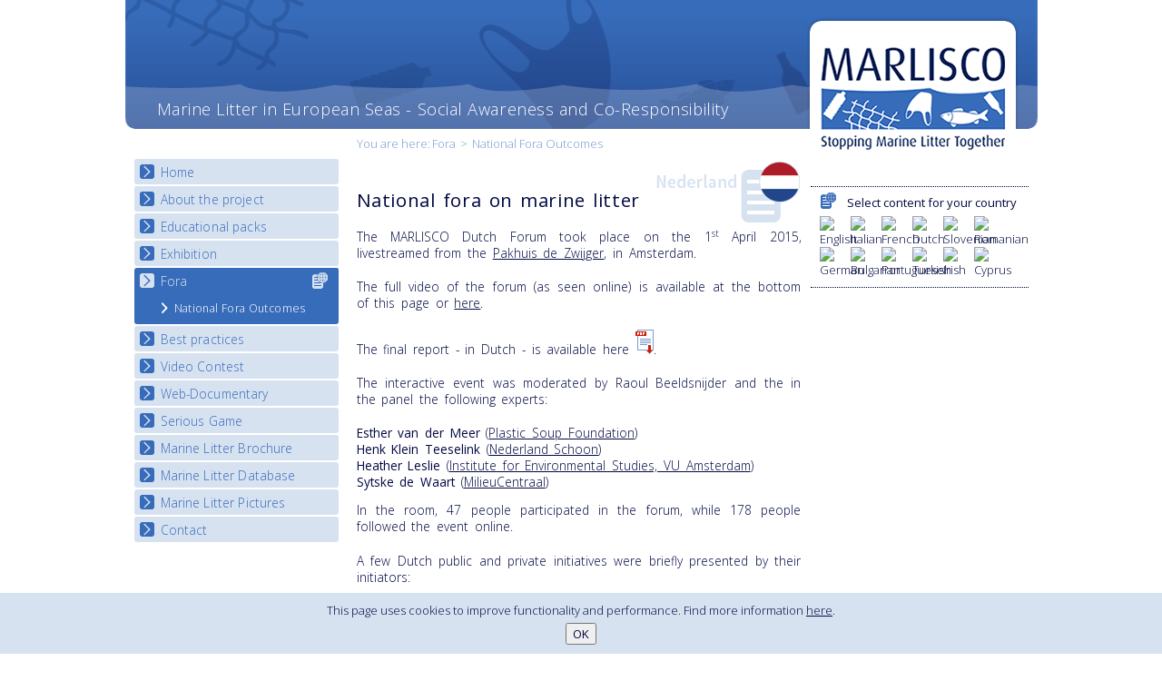

--- FILE ---
content_type: text/html; charset=utf-8
request_url: https://www.marlisco.eu/National_Fora_Outcomes.nl/language/de.html
body_size: 7591
content:
<!DOCTYPE html>
<html class="no-js" lang="nl">
<head>
<meta charset="utf-8">
<title>National Fora Outcomes - MARLISCO</title>
<base href="https://www.marlisco.eu/">
<meta name="robots" content="index,follow">
<meta name="description" content="">
<meta name="keywords" content="">
<link rel="stylesheet" href="https://fonts.googleapis.com/css?family=Open+Sans:400,300&subset=latin,greek,cyrillic,latin-ext">
<link rel="stylesheet" href="system/modules/dlh_googlemaps/html/dlh_googlemaps.css" media="all">
<link rel="alternate" href="http://www.marlisco.eu/news.xml" type="application/rss+xml" title="Marlisco News">
<script src="https://ajax.googleapis.com/ajax/libs/mootools/1.4.5/mootools-yui-compressed.js"></script>
<script>window.MooTools || document.write('<script src="plugins/mootools/1.4.5/mootools-core.js">\x3C/script>')</script>
<script src="plugins/mootools/1.4.5/mootools-more.js"></script>
<script src="plugins/jquery/js/jquery-1.8.0.min.js"></script>

<link rel="stylesheet" href="/tl_files/marlisco/lib/css/style.css">
<script src="/tl_files/marlisco/lib/js/vendor/modernizr-2.6.2.min.js"></script>
<script src="/tl_files/marlisco/lib/js/fancybox/jquery.fancybox.pack.js"></script>
<link rel="stylesheet" href="/tl_files/marlisco/lib/js/fancybox/jquery.fancybox.css"/>
<script src="/tl_files/marlisco/lib/js/plugins.js"></script>
<script src="/tl_files/marlisco/lib/js/jquery.cookiesdirective.js"></script>
<script src="/tl_files/marlisco/lib/js/main.js"></script>

<script>
  $(document).ready(function(){
        
    jQuery.cookiesDirective({
        //privacyPolicyUri: '/datenschutz.html',
        explicitConsent: false,
        position : 'bottom',
        duration: 60,
        limit: 0, 
        //cookieScripts: 'Google Analytics',
        message: 'This page uses cookies to improve functionality and performance. Find more information <a href="/privacy-policy.en.html" style="color:#000941;text-decoration:underline;">here</a>.',
        fontFamily: 'inherit',
        fontColor: '#000941',
        linkColor: '#000941',
        fontSize: '13px',
        backgroundColor: '#d7e2f1',
        backgroundOpacity: '100'
      });
  });
</script>

</head>
<body id="top" class="mac chrome ch131 contentlang-nl">

<div id="wrapper">

<header id="header" role="banner">
<div class="inside clearfix">

<a id="logo" class="ir" href="http://www.marlisco.eu/">MARLISCO - Stopping Marine Litter Together</a>
<p class="slogan">Marine Litter in European Seas - Social Awareness and Co-Responsibility</p><!-- indexer::stop -->
<div class="mod_breadcrumb block" 
     id="breadcrumb">
  <h6>You are here:</h6><a href="Fora.nl.html" title="Fora">Fora</a> &#62; 
<span class="active">National Fora Outcomes</span>
</div>
<!-- indexer::continue -->

 
</div>
</header>

<div id="container">
  <div class="inside clearfix">
    
<div class="leftcol">

<!-- indexer::stop -->
<nav class="mod_navigation nav block" id="mainmenu">

<a href="National_Fora_Outcomes.nl/language/de.html#skipNavigation53" class="invisible">Skip navigation</a>

<ul class="level_1">
<li class="first"><a href="index.nl.html" title="Home" class="first">Home</a></li>
<li class="submenu"><a href="about-project.nl.html" title="About the project" class="submenu">About the project</a>
<ul class="level_2">
<li class="first"><a href="objectives.nl.html" title="Objectives" class="first">Objectives</a></li>
<li><a href="results.nl.html" title="Deliverables">Deliverables</a></li>
<li><a href="partners.nl.html" title="Partners of MARLISCO">Partners</a></li>
<li class="last"><a href="news.nl.html" title="News" class="last">News</a></li>
</ul>
</li>
<li class="submenu"><a href="education.nl.html" title="Educational packs" class="submenu">Educational packs</a>
<ul class="level_2">
<li class="first"><a href="e-learning-course.nl.html" title="E-learning course round I" class="first">E-learning course round I</a></li>
<li><a href="e-learning-course-round-ii.nl.html" title="E-learning course round II">E-learning course round II</a></li>
<li><a href="e-learning-course-round-iii.nl.html" title="E-learning course round III">E-learning course round III</a></li>
<li class="last"><a href="e-learning-course-round-iv.nl.html" title="E-learning course round IV" class="last">E-learning course round IV</a></li>
</ul>
</li>
<li class="submenu"><a href="exhibition.nl.html" title="Exhibition" class="submenu">Exhibition</a>
<ul class="level_2">
<li class="first"><a href="national-exhibition.nl.html" title="National Exhibitions" class="first">National Exhibitions</a></li>
<li class="last"><a href="exhibition-journey-map.nl.html" title="Exhibition Journey Map" class="last">Exhibition Journey Map</a></li>
</ul>
</li>
<li class="submenu trail"><a href="fora.nl.html" title="Fora" class="submenu trail">Fora</a>
<ul class="level_2">
<li class="active first last"><span class="active first last">National Fora Outcomes</span></li>
</ul>
</li>
<li class="submenu"><a href="best-practices.nl.html" title="Best practices" class="submenu">Best practices</a>
<ul class="level_2">
<li class="first"><a href="best-practice-guide.nl.html" title="Best Practice Guide" class="first">Best Practice Guide</a></li>
<li><a href="best-practices-map.nl.html" title="Map Overview">Map Overview</a></li>
<li class="last"><a href="best-practices-listview.nl.html" title="Listview" class="last">Listview</a></li>
</ul>
</li>
<li class="submenu"><a href="video-contest.nl.html" title="Video Contest" class="submenu">Video Contest</a>
<ul class="level_2">
<li class="first last"><a href="national-video-contests.nl.html" title="National Video Contests" class="first last">National Video Contests</a></li>
</ul>
</li>
<li class="submenu"><a href="troubled-waters.nl.html" title="Web-Documentary" class="submenu">Web-Documentary</a>
<ul class="level_2">
<li class="first last"><a href="watch-troubled-waters.nl.html" title="Watch Troubled Waters" class="first last">Watch Troubled Waters</a></li>
</ul>
</li>
<li class="submenu"><a href="serious-game.nl.html" title="Serious Game" class="submenu">Serious Game</a>
<ul class="level_2">
<li class="first last"><a href="serious-game-start.nl.html" title="Serious Game Start" class="first last">Start the game</a></li>
</ul>
</li>
<li><a href="brochure-sectors-specific-in-english.nl.html" title="Marine Litter Brochure">Marine Litter Brochure</a></li>
<li><a href="marine-litter-database.nl.html" title="Marine Litter Database">Marine Litter Database</a></li>
<li><a href="marine-litter-pictures.nl.html" title="Marine Litter Pictures">Marine Litter Pictures</a></li>
<li class="last"><a href="contact.nl.html" title="Contact" class="last">Contact</a></li>
</ul>

<a id="skipNavigation53" class="invisible">&nbsp;</a>

</nav>
<!-- indexer::continue -->
<!-- indexer::stop -->
<div class="mod_i18nl10nnav no-ie8 block">
  <h6>Select content for your country</h6>
<form name="I18nL10nModuleLanguageNavigation" method="post"  style="display:inline"
><input 
    class="language" type="radio" name="language" 
    id="language_en" 
    onchange="this.form.submit();"
    value="en"   />
<label for="language_en" ><img src="system/modules/i18nl10n/html/flag_icons/png/en.png"
title="English"
alt="English"
/></label><input 
    class="language" type="radio" name="language" 
    id="language_it" 
    onchange="this.form.submit();"
    value="it"   />
<label for="language_it" ><img src="system/modules/i18nl10n/html/flag_icons/png/it.png"
title="Italian"
alt="Italian"
/></label><input 
    class="language" type="radio" name="language" 
    id="language_fr" 
    onchange="this.form.submit();"
    value="fr"   />
<label for="language_fr" ><img src="system/modules/i18nl10n/html/flag_icons/png/fr.png"
title="French"
alt="French"
/></label><input 
    class="language" type="radio" name="language" 
    id="language_nl" 
    onchange="this.form.submit();"
    value="nl"  class="active" checked="checked"  />
<label for="language_nl"  class="active"><img src="system/modules/i18nl10n/html/flag_icons/png/nl.png"
title="Dutch"
alt="Dutch"
/></label><input 
    class="language" type="radio" name="language" 
    id="language_sl" 
    onchange="this.form.submit();"
    value="sl"   />
<label for="language_sl" ><img src="system/modules/i18nl10n/html/flag_icons/png/sl.png"
title="Slovenian"
alt="Slovenian"
/></label><input 
    class="language" type="radio" name="language" 
    id="language_ro" 
    onchange="this.form.submit();"
    value="ro"   />
<label for="language_ro" ><img src="system/modules/i18nl10n/html/flag_icons/png/ro.png"
title="Romanian"
alt="Romanian"
/></label><input 
    class="language" type="radio" name="language" 
    id="language_de" 
    onchange="this.form.submit();"
    value="de"   />
<label for="language_de" ><img src="system/modules/i18nl10n/html/flag_icons/png/de.png"
title="German"
alt="German"
/></label><input 
    class="language" type="radio" name="language" 
    id="language_bg" 
    onchange="this.form.submit();"
    value="bg"   />
<label for="language_bg" ><img src="system/modules/i18nl10n/html/flag_icons/png/bg.png"
title="Bulgarian"
alt="Bulgarian"
/></label><input 
    class="language" type="radio" name="language" 
    id="language_pt" 
    onchange="this.form.submit();"
    value="pt"   />
<label for="language_pt" ><img src="system/modules/i18nl10n/html/flag_icons/png/pt.png"
title="Portuguese"
alt="Portuguese"
/></label><input 
    class="language" type="radio" name="language" 
    id="language_tr" 
    onchange="this.form.submit();"
    value="tr"   />
<label for="language_tr" ><img src="system/modules/i18nl10n/html/flag_icons/png/tr.png"
title="Turkish"
alt="Turkish"
/></label><input 
    class="language" type="radio" name="language" 
    id="language_ga" 
    onchange="this.form.submit();"
    value="ga"   />
<label for="language_ga" ><img src="system/modules/i18nl10n/html/flag_icons/png/ga.png"
title="Irish"
alt="Irish"
/></label><input 
    class="language" type="radio" name="language" 
    id="language_cy" 
    onchange="this.form.submit();"
    value="cy"   />
<label for="language_cy" ><img src="system/modules/i18nl10n/html/flag_icons/png/cy.png"
title="Cyprus"
alt="Cyprus"
/></label><input type="hidden" name="REQUEST_TOKEN" value="07b7a121de5f9498a277f37c834e0189"></form>
</div>
<!-- indexer::continue -->

<!-- indexer::stop -->
<div class="mod_contentbox block">


</div>
<!-- indexer::continue --><!-- indexer::stop -->
<div class="mod_contentbox logos block">


</div>
<!-- indexer::continue --> 
</div>

<div class="maincol top">
<div class="inside">

<div class="mod_article block" id="national_fora_main_text">

<div class="ce_text block">

<h1>National fora on marine litter</h1>

<p style="text-align: justify;">The MARLISCO Dutch Forum took place on the 1<sup>st</sup> April 2015, livestreamed from the <a href="http://www.dezwijger.nl/">Pakhuis de Zwijger</a>, in Amsterdam.</p>
<p style="text-align: justify;">The full video of the forum (as seen online) is available at the bottom of this page or <a href="https://youtu.be/4pSwvKiv8Rc">here</a>.</p>
<p style="text-align: justify;">The final report - in Dutch - is available here <a href="tl_files/marlisco/mixed-images/National Fora/Verslag Nationaal Forum Zee Zonder Zwerfvuil_EUCC.pdf" target="_blank"><img title="tl_files/marlisco/lib/layout/icon-pdf.png" src="tl_files/marlisco/lib/layout/icon-pdf.png" alt="tl_files/marlisco/lib/layout/icon-pdf.png" width="20" height="27"></a>.</p>
<p style="text-align: justify;">The interactive event was moderated by Raoul Beeldsnijder and the in the panel the following experts:</p>
<ul style="text-align: justify;">
<li><strong>Esther van der Meer</strong> (<a href="http://www.plasticsoupfoundation.org/organisatie/team/" target="_blank">Plastic Soup Foundation</a>)</li>
<li><strong>Henk Klein Teeselink </strong>(<a href="http://www.nederlandschoon.nl/over-nederlandschoon/stichting-nederland-schoon/team" target="_blank">Nederland Schoon</a>)</li>
<li><strong>Heather Leslie</strong> (<a href="http://www.ivm.vu.nl/en/people/researchers/chemistry-and-biology/leslie/index.asp" target="_blank">Institute for Environmental Studies, VU Amsterdam</a>)</li>
<li><strong>Sytske de Waart</strong> (<a href="http://www.milieucentraal.nl/over-milieu-centraal/wie-zijn-we/medewerkers/" target="_blank">MilieuCentraal</a>)</li>
</ul>
<p style="text-align: justify;">In the room, 47 people participated in the forum, while 178 people followed the event online.</p>
<p style="text-align: justify;">A few Dutch public and private initiatives were briefly presented by their initiators:</p>
<ul style="text-align: justify;">
<li><em><a href="http://iedereeneenstrandjutter.weebly.com/" target="_blank">Iedereen een Strandjutter</a></em></li>
<li><em><a href="https://juttersgeluk.wordpress.com/expeditie-juttersgeluk-als-verjaardagsfeestje/" target="_blank">Juttersgeluk</a></em></li>
<li><em><a href="http://www.plasticsoupsurfer.nl/" target="_blank">Plastic Soup Surfer</a></em></li>
<li><em><a href="http://healthyseas.org/" target="_blank">Healthy Seas</a></em></li>
<li><em><a href="http://www.recyclevalley.nl/" target="_blank">Recycle Valley</a></em></li>
</ul>
<p style="text-align: justify;">More details on the outcomes will follow soon.</p>
<p style="text-align: justify;">For more information, please contact <a href="&#109;&#97;&#105;&#108;&#116;&#111;&#58;&#x6D;&#97;&#114;&#108;&#105;&#x73;&#x63;&#111;&#x40;&#x6B;&#x75;&#115;&#116;&#101;&#x6E;&#122;&#x65;&#101;&#x2E;&#110;&#x6C;">&#x6D;&#97;&#114;&#108;&#105;&#x73;&#x63;&#111;&#x40;&#x6B;&#x75;&#115;&#116;&#101;&#x6E;&#122;&#x65;&#101;&#x2E;&#110;&#x6C;</a></p>
<p><img style="vertical-align: baseline;" src="tl_files/marlisco/Video-Contest/Downloads/fORUM%20nl%201.jpg" alt="" width="478" height="314"></p>
<p><strong>EEN INTERACTIEVE LIVESTREAM VANUIT PAKHUIS DE ZWIJGER IN AMSTERDAM</strong></p>
<p style="text-align: justify;">Op 1 april 2015 organiseerde vereniging Kust &amp; Zee in Pakhuis de Zwijger het interactieve forum ‘Zee Zonder Zwerfvuil’. Bekijk hier de complete live registratie van het evenement:</p>
<p style="text-align: justify;"><span style="line-height: 1.5em;">We kijken terug op een bijzonder geslaagde middag, met bijna 50 deelnemers in de zaal en zo’n 180 online! Doel van het forum was bewustwording creëren voor het zwerfvuilprobleem bij het Nederlands publiek, en inspireren om zelf actie te ondernemen. Beleidsmakers, wetenschappers, ngo’s en industrie gaven inzicht in de omvang, de oorzaken en impact van het probleem. </span></p>
<p style="text-align: justify;"><span style="line-height: 1.5em;">Het forum werd geleid door <a href="http://www.raoulbeeldsnijder.com/" target="_blank">Raoul Beeldsnijder</a> en de volgende deskundigen zaten aan tafel:</span></p>
<ul>
<li style="text-align: justify;">Esther van der Meer (<a href="http://www.plasticsoupfoundation.org/organisatie/team/" target="_blank">Plastic Soup Foundation</a>)</li>
<li style="text-align: justify;">Henk Klein Teeselink (<a href="http://www.nederlandschoon.nl/over-nederlandschoon/stichting-nederland-schoon/team" target="_blank">Nederland Schoon</a>)</li>
<li style="text-align: justify;">Heather&nbsp;&nbsp;Leslie (<a href="http://www.ivm.vu.nl/en/people/researchers/chemistry-and-biology/leslie/index.asp" target="_blank">Institute for Environmental Studies, VU&nbsp;Amsterdam</a>)</li>
<li style="text-align: justify;">Sytske de Waart (<a href="http://www.milieucentraal.nl/over-milieu-centraal/wie-zijn-we/medewerkers/" target="_blank">MilieuCentraal</a>)</li>
</ul>
<p><img title="tl_files/marlisco/Video-Contest/Downloads/Forum NL 2.jpg" src="tl_files/marlisco/Video-Contest/Downloads/Forum%20NL%202.jpg" alt="tl_files/marlisco/Video-Contest/Downloads/Forum NL 2.jpg" width="477" height="317"></p>
<p style="text-align: justify;">Tijdens het forum werd een aantal meerkeuzevragen aan het live en online publiek voorgelegd, waar men middels een interactief stemsysteem via computer of smartphone op kon reageren. De uitkomsten van de stemmingen vormden onderwerp voor commentaar van deskundigen en discussies met het publiek. Ook werden via Twitter <a href="https://twitter.com/hashtag/zeezondervuil" target="_blank">(#zeezondervuil</a>) de ideeën en vragen aan het panel voorgelegd. De uitkomsten en conclusies van discussies zullen binnenkort worden gerapporteerd.</p>
<p style="text-align: justify;"><strong>Programma van maatregelen voor de ‘Kaderrichtlijn Mariene Strategie’ ter inzage</strong></p>
<p style="text-align: justify;">Lex Oosterbaan van Rijkswaterstaat <a href="https://www.youtube.com/watch?v=4pSwvKiv8Rc&amp;t=23m34s" target="_blank">vertelde tijdens het forum</a> dat de maatregelen voor zwerfvuil die de overheid de komende jaren gaat nemen, tot 22 juni voor het publiek ter inzage liggen. Dit betekent dat iedereen die daar opmerkingen over heeft, deze kan indienen. De maatregelen staan in het Programma van maatregelen voor de Kaderrichtlijn Mariene Strategie (Mariene Strategie voor het Nederlandse deel van de Noordzee 2012-2020, deel 3), wat weer onderdeel is van de Beleidsnota Noordzee 2016-2021. Deze twee nota’s maken deel uit van het Nationaal Waterplan 2016-2021. De twee documenten zijn te vinden via <a href="http://www.noordzeeloket.nl/nieuws/?item=3644" target="_blank">Noordzeeloket</a>. Je kunt een reactie indienen via het <a href="http://www.platformparticipatie.nl/projecten/alle-projecten/projectenlijst/nationaal-waterplan/nwp-2016-2021/ontwerpplan/zienswijze-indienen/" target="_blank">Platform Participatie</a> .</p>
<p style="text-align: justify;"><strong>Inspirerende initiatieven</strong></p>
<p style="text-align: justify;">Ook werden voorbeelden gepresenteerd, hoe op innovatieve of inspirerende manieren burgers en ondernemers een invulling kunnen geven aan de ‘gedeelde verantwoordelijkheid’ voor het zwerfvuil probleem:</p>
<ul style="text-align: justify;">
<li><a href="http://iedereeneenstrandjutter.weebly.com/" target="_blank">Iedereen een Strandjutter</a>&nbsp;-&nbsp;strandgebruikers mobiliseren om afval op een hoop te leggen en automobilisten dit regelmatig mee te laten nemen.</li>
<li><a href="https://juttersgeluk.wordpress.com/expeditie-juttersgeluk-als-verjaardagsfeestje/" target="_blank">Juttersgeluk</a>&nbsp;-&nbsp;kinderfeestjes organiseren waarbij strandjutten en knutselen met zwerfafval centraal staat.</li>
<li><a href="http://www.plasticsoupsurfer.nl/" target="_blank">Plastic Soup Surfer</a>&nbsp;- de Plastic Jagers: een zeiltocht van 5 maanden met het gezin naar de Oostzee waar letterlijk en figuurlijk naar plastic afval zal worden gejaagd.</li>
<li><a href="http://healthyseas.org/" target="_blank">Healthy Seas</a>&nbsp;-&nbsp;verzamelen van oude visnetten en ze verwerken tot textielproducten.</li>
<li><a href="http://www.recyclevalley.nl/" target="_blank">Recycle Valley</a>&nbsp;-&nbsp;zwerfvuileducatie op basis- en middelbare scholen.</li>
<li><a href="http://www.binbang.nl/" target="_blank">BinBang </a>&nbsp;-&nbsp;crowdfunding voor een slimme afvalscheidingsbox voor in je huis of op kantoor.</li>
</ul>
<p style="text-align: justify;">Klik <a href="http://www.youtube.com/watch?v=4pSwvKiv8Rc&amp;t=108m36s">hier</a> voor het gedeelte uit het videoverslag waarin deze initiatieven aan het woord kwamen.</p>
<p><img style="vertical-align: baseline;" title="tl_files/marlisco/Video-Contest/Downloads/Forum NL 3.jpg" src="tl_files/marlisco/Video-Contest/Downloads/Forum%20NL%203.jpg" alt="tl_files/marlisco/Video-Contest/Downloads/Forum NL 3.jpg" width="478" height="314"></p>
<p><strong>Achtergrond</strong></p>
<p style="text-align: justify;">Plastic in zee blijkt een nog veel groter probleem dan gedacht. En zonder ingrijpen wordt de vervuiling de komende tien jaar naar schatting nog dertig keer zo groot.&nbsp; De gigantische hoeveelheden plastic afval hebben een steeds grotere impact op ons leefmilieu, op de economie en op onze gezondheid. Zeevogels en zeezoogdieren eten plastic afval of raken erin verstrikt. Microplastics komen in toenemende mate in onze voedselketen terecht.</p>
<p style="text-align: justify;">Om dit probleem op Europees niveau aan te pakken is het door de EU ondersteunde project <a href="http://www.marlisco.eu/" target="_blank">MARLISCO</a> opgezet. In dit project werken 20 partijen uit 15 europese landen samen aan tal van activiteiten om zwerfvuil onder de aandacht te brengen, zoals videowedstrijden, tentoonstellingen, nationale debatten en lespaketten. Dit nationale forum is een van de activiteiten die Kust &amp; Zee uitvoert in het kader van het &nbsp;MARLISCO project.</p>
<p style="text-align: justify;">Voor meer informatie over het forum of MARLISCO – contact&nbsp;&nbsp;<a href="&#109;&#97;&#105;&#108;&#116;&#111;&#58;&#x6D;&#97;&#114;&#108;&#105;&#x73;&#x63;&#111;&#x40;&#x6B;&#x75;&#115;&#116;&#101;&#x6E;&#122;&#x65;&#101;&#x2E;&#110;&#x6C;">&#x6D;&#97;&#114;&#108;&#105;&#x73;&#x63;&#111;&#x40;&#x6B;&#x75;&#115;&#116;&#101;&#x6E;&#122;&#x65;&#101;&#x2E;&#110;&#x6C;</a></p>
</div>

<iframe width="480" height="270" src="//www.youtube.com/embed/4pSwvKiv8Rc?feature=player_detailpage" frameborder="0" allowfullscreen></iframe>
</div>
 
</div>
</div> 
    
<aside id="right" class="rightcol top">
<div class="inside">
<!-- indexer::stop -->
<div class="mod_contentbox block">

<div class="ce_module no-ie8 mod_box_items block">
<!-- indexer::stop -->
<div class="mod_i18nl10nnav no-ie8 block">
  <h6>Select content for your country</h6>
<form name="I18nL10nModuleLanguageNavigation" method="post"  style="display:inline"
><input 
    class="language" type="radio" name="language" 
    id="language_en" 
    onchange="this.form.submit();"
    value="en"   />
<label for="language_en" ><img src="system/modules/i18nl10n/html/flag_icons/png/en.png"
title="English"
alt="English"
/></label><input 
    class="language" type="radio" name="language" 
    id="language_it" 
    onchange="this.form.submit();"
    value="it"   />
<label for="language_it" ><img src="system/modules/i18nl10n/html/flag_icons/png/it.png"
title="Italian"
alt="Italian"
/></label><input 
    class="language" type="radio" name="language" 
    id="language_fr" 
    onchange="this.form.submit();"
    value="fr"   />
<label for="language_fr" ><img src="system/modules/i18nl10n/html/flag_icons/png/fr.png"
title="French"
alt="French"
/></label><input 
    class="language" type="radio" name="language" 
    id="language_nl" 
    onchange="this.form.submit();"
    value="nl"  class="active" checked="checked"  />
<label for="language_nl"  class="active"><img src="system/modules/i18nl10n/html/flag_icons/png/nl.png"
title="Dutch"
alt="Dutch"
/></label><input 
    class="language" type="radio" name="language" 
    id="language_sl" 
    onchange="this.form.submit();"
    value="sl"   />
<label for="language_sl" ><img src="system/modules/i18nl10n/html/flag_icons/png/sl.png"
title="Slovenian"
alt="Slovenian"
/></label><input 
    class="language" type="radio" name="language" 
    id="language_ro" 
    onchange="this.form.submit();"
    value="ro"   />
<label for="language_ro" ><img src="system/modules/i18nl10n/html/flag_icons/png/ro.png"
title="Romanian"
alt="Romanian"
/></label><input 
    class="language" type="radio" name="language" 
    id="language_de" 
    onchange="this.form.submit();"
    value="de"   />
<label for="language_de" ><img src="system/modules/i18nl10n/html/flag_icons/png/de.png"
title="German"
alt="German"
/></label><input 
    class="language" type="radio" name="language" 
    id="language_bg" 
    onchange="this.form.submit();"
    value="bg"   />
<label for="language_bg" ><img src="system/modules/i18nl10n/html/flag_icons/png/bg.png"
title="Bulgarian"
alt="Bulgarian"
/></label><input 
    class="language" type="radio" name="language" 
    id="language_pt" 
    onchange="this.form.submit();"
    value="pt"   />
<label for="language_pt" ><img src="system/modules/i18nl10n/html/flag_icons/png/pt.png"
title="Portuguese"
alt="Portuguese"
/></label><input 
    class="language" type="radio" name="language" 
    id="language_tr" 
    onchange="this.form.submit();"
    value="tr"   />
<label for="language_tr" ><img src="system/modules/i18nl10n/html/flag_icons/png/tr.png"
title="Turkish"
alt="Turkish"
/></label><input 
    class="language" type="radio" name="language" 
    id="language_ga" 
    onchange="this.form.submit();"
    value="ga"   />
<label for="language_ga" ><img src="system/modules/i18nl10n/html/flag_icons/png/ga.png"
title="Irish"
alt="Irish"
/></label><input 
    class="language" type="radio" name="language" 
    id="language_cy" 
    onchange="this.form.submit();"
    value="cy"   />
<label for="language_cy" ><img src="system/modules/i18nl10n/html/flag_icons/png/cy.png"
title="Cyprus"
alt="Cyprus"
/></label><input type="hidden" name="REQUEST_TOKEN" value="07b7a121de5f9498a277f37c834e0189"></form>
</div>
<!-- indexer::continue -->

</div><div class="ce_module ie8-fallback mod_box_items block">
<!-- indexer::stop -->
<div class="mod_i18nl10nnav block">
  <h6>Select content for your country</h6>

<a href="National_Fora_Outcomes.en/language/nl.html"
        title="National Fora Outcomes"
    ><img src="system/modules/i18nl10n/html/flag_icons/png/en.png" title="English" alt="English" /></a>

<a href="National_Fora_Outcomes.it/language/nl.html"
        title="National Fora Outcomes"
    ><img src="system/modules/i18nl10n/html/flag_icons/png/it.png" title="Italian" alt="Italian" /></a>

<a href="National_Fora_Outcomes.fr/language/nl.html"
        title="National Fora Outcomes"
    ><img src="system/modules/i18nl10n/html/flag_icons/png/fr.png" title="French" alt="French" /></a>

<a href="National_Fora_Outcomes.nl/language/nl.html"
     class="active"    title="National Fora Outcomes"
    ><img src="system/modules/i18nl10n/html/flag_icons/png/nl.png" title="Dutch" alt="Dutch" /></a>

<a href="National_Fora_Outcomes.sl/language/nl.html"
        title="National Fora Outcomes"
    ><img src="system/modules/i18nl10n/html/flag_icons/png/sl.png" title="Slovenian" alt="Slovenian" /></a>

<a href="National_Fora_Outcomes.ro/language/nl.html"
        title="National Fora Outcomes"
    ><img src="system/modules/i18nl10n/html/flag_icons/png/ro.png" title="Romanian" alt="Romanian" /></a>

<a href="National_Fora_Outcomes.de/language/nl.html"
        title="National Fora Outcomes"
    ><img src="system/modules/i18nl10n/html/flag_icons/png/de.png" title="German" alt="German" /></a>

<a href="National_Fora_Outcomes.bg/language/nl.html"
        title="National Fora Outcomes"
    ><img src="system/modules/i18nl10n/html/flag_icons/png/bg.png" title="Bulgarian" alt="Bulgarian" /></a>

<a href="National_Fora_Outcomes.pt/language/nl.html"
        title="National Fora Outcomes"
    ><img src="system/modules/i18nl10n/html/flag_icons/png/pt.png" title="Portuguese" alt="Portuguese" /></a>

<a href="National_Fora_Outcomes.tr/language/nl.html"
        title="National Fora Outcomes"
    ><img src="system/modules/i18nl10n/html/flag_icons/png/tr.png" title="Turkish" alt="Turkish" /></a>

<a href="National_Fora_Outcomes.ga/language/nl.html"
        title="National Fora Outcomes"
    ><img src="system/modules/i18nl10n/html/flag_icons/png/ga.png" title="Irish" alt="Irish" /></a>

<a href="national_fora_outcomes.cy/language/nl.html"
        title="National Fora Outcomes"
    ><img src="system/modules/i18nl10n/html/flag_icons/png/cy.png" title="Cyprus" alt="Cyprus" /></a>

</div>
<!-- indexer::continue -->

</div>
</div>
<!-- indexer::continue -->
<div class="mod_article block" id="national_fora_outcomes">

</div>
<!-- indexer::stop -->
<div class="mod_contentbox block">


</div>
<!-- indexer::continue --> 
</div>
</aside>

    </div>
</div><!-- container end -->


<footer id="footer" role="contentinfo">
<div class="inside clearfix">
<!-- indexer::stop -->
<div class="mod_contentbox block">


<div class="ce_text contact leftcol mod_box_items block">

<p><strong>MARLISCO Project Coordinator</strong><br> Mrs Doriana Calilli<br> <span class="mail">&#109;&#97;&#114;&#x6C;&#105;&#115;&#x63;&#111;&#64;&#112;&#114;&#x6F;&#118;&#105;&#x6E;&#x63;&#x69;&#x61;&#x2E;&#x74;&#x65;&#114;&#x61;&#x6D;&#x6F;&#46;&#x69;&#x74;</span><br> <span class="phone">+39-0861-331407</span><br> <span class="post">Provincia di Teramo,<br>Local Authority, B7 Sector<br> Via Milli 2, 64100 Teramo, Italy</span></p>
<p><a href="imprint.nl.html">Imprint</a> | <a href="privacy-policy.nl.html">Privacy Policy</a></p>
</div>

<div class="ce_text maincol mod_box_items block">

<p align="center">This project has received funding from the European Union’s Seventh Framework Programme for research, technological development and demonstration under grant agreement no [289042].</p>
<p align="center">The views and opinions expressed in this publication reflect the authors’ view and the European Union is not liable for any use that may be made of the information contained therein.</p>
<p style="text-align: center;"><img title="tl_files/marlisco/logos/EU_logo_new.jpg" src="tl_files/marlisco/logos/EU_logo_new.jpg" alt="tl_files/marlisco/logos/EU_logo_new.jpg" width="200" height="136">&nbsp; &nbsp; &nbsp; &nbsp; &nbsp;&nbsp;<img title="tl_files/marlisco/logos/marlisco_color_transparent_bg.png" src="tl_files/marlisco/logos/marlisco_color_transparent_bg.png" alt="tl_files/marlisco/logos/marlisco_color_transparent_bg.png" width="200" height="109"><br><br></p>
</div>
<div class="ce_module rightcol mod_box_items block">

<h6>You are invited to take part and share!</h6>
<div class="mod_socialmedia">
    <h6></h6>
<br /><a target="_blank" href="http://www.linkedin.com/groups/MARLISCO-Marine-Litter-in-Europe-4891774"><img src="tl_files/marlisco/lib/layout/linkedin-icon.png " alt="Connect with us on LinkedIn"height="27" width="27"/></a> <a target="_blank" href="https://www.facebook.com/MARLISCOProject"><img src="tl_files/marlisco/lib/layout/facebook-icon.png " alt="Find MARLISCO on Facebook"height="27" width="27"/></a> <a target="_blank" href="https://twitter.com/MarliscoProject"><img src="tl_files/marlisco/lib/layout/twitter-icon.png " alt="Follow us on Twitter"height="27" width="27"/></a> </div></div>
<div class="ce_text rightcol mod_box_items block" style="margin-top:10px;">

<div class="image_container float_left" style="padding-right:6px; float:left;">
<a href="https://launchpad.37signals.com/signin" title="basecamp">
<img src="tl_files/marlisco/lib/layout/icon_basecamp.png" width="27" height="27" alt="basecamp" />
</a>
</div>

<p><a href="https://launchpad.37signals.com/signin" target="_blank">Enter the internal area</a></p>
</div>

</div>
<!-- indexer::continue --> 
</div>
</footer>

</div> <!-- wrapper end -->



<script>
new Request({
  url:'system/html/cron.txt',
  onComplete: function(txt) {
    if (!txt) txt = 0;
    if (parseInt(txt) < (Math.round(+new Date()/1000) - 300)) {
      new Request({url:'cron.php'}).get();
    }
  }
}).get();
</script>

</body>
</html>

--- FILE ---
content_type: text/css; charset=utf-8
request_url: https://www.marlisco.eu/tl_files/marlisco/lib/css/style.css
body_size: 11690
content:
@charset "UTF-8";
/******************************************************************
Site Name: MARLISCO
Author: LemonHead

Stylesheet: Main Stylesheet

******************************************************************/
/*! normalize.css 2012-07-07T09:50 UTC - http://github.com/necolas/normalize.css */
/* ==========================================================================
   HTML5 display definitions
   ========================================================================== */
/*
 * Corrects `block` display not defined in IE6/7/8/9 & FF3.
 */
/* line 11, ../scss/_normalize.scss */
article,
aside,
details,
figcaption,
figure,
footer,
header,
hgroup,
nav,
section,
summary {
  display: block;
}

/*
 * Corrects `inline-block` display not defined in IE6/7/8/9 & FF3.
 */
/* line 29, ../scss/_normalize.scss */
audio,
canvas,
video {
  display: inline-block;
  *display: inline;
  *zoom: 1;
}

/*
 * Prevents modern browsers from displaying `audio` without controls.
 * Remove excess height in iOS5 devices.
 */
/* line 42, ../scss/_normalize.scss */
audio:not([controls]) {
  display: none;
  height: 0;
}

/*
 * Addresses styling for `hidden` attribute not present in IE7/8/9, FF3, S4.
 * Known issue: no IE6 support.
 */
/* line 52, ../scss/_normalize.scss */
[hidden] {
  display: none;
}

/* ==========================================================================
   Base
   ========================================================================== */
/*
 * 1. Corrects text resizing oddly in IE6/7 when body `font-size` is set using
 *    `em` units.
 * 2. Prevents iOS text size adjust after orientation change, without disabling
 *    user zoom.
 */
/* line 67, ../scss/_normalize.scss */
html {
  font-size: 100%;
  /* 1 */
  -webkit-text-size-adjust: 100%;
  /* 2 */
  -ms-text-size-adjust: 100%;
  /* 2 */
}

/*
 * Addresses `font-family` inconsistency between `textarea` and other form
 * elements.
 */
/* line 78, ../scss/_normalize.scss */
html,
button,
input,
select,
textarea {
  font-family: sans-serif;
}

/*
 * Addresses margins handled incorrectly in IE6/7.
 */
/* line 90, ../scss/_normalize.scss */
body {
  margin: 0;
}

/* ==========================================================================
   Links
   ========================================================================== */
/*
 * Addresses `outline` inconsistency between Chrome and other browsers.
 */
/* line 102, ../scss/_normalize.scss */
a:focus {
  outline: thin dotted;
}

/*
 * Improves readability when focused and also mouse hovered in all browsers.
 * people.opera.com/patrickl/experiments/keyboard/test
 */
/* line 111, ../scss/_normalize.scss */
a:active,
a:hover {
  outline: 0;
}

/* ==========================================================================
   Typography
   ========================================================================== */
/*
 * Addresses font sizes and margins set differently in IE6/7.
 * Addresses font sizes within `section` and `article` in FF4+, Chrome, S5.
 */
/* line 125, ../scss/_normalize.scss */
h1 {
  font-size: 2em;
  margin: 0.67em 0;
}

/* line 130, ../scss/_normalize.scss */
h2 {
  font-size: 1.5em;
  margin: 0.83em 0;
}

/* line 135, ../scss/_normalize.scss */
h3 {
  font-size: 1.17em;
  margin: 1em 0;
}

/* line 140, ../scss/_normalize.scss */
h4 {
  font-size: 1em;
  margin: 1.33em 0;
}

/* line 145, ../scss/_normalize.scss */
h5 {
  font-size: 0.83em;
  margin: 1.67em 0;
}

/* line 150, ../scss/_normalize.scss */
h6 {
  font-size: 0.75em;
  margin: 2.33em 0;
}

/*
 * Addresses styling not present in IE7/8/9, S5, Chrome.
 */
/* line 159, ../scss/_normalize.scss */
abbr[title] {
  border-bottom: 1px dotted;
}

/*
 * Addresses style set to `bolder` in FF3+, S4/5, Chrome.
 */
/* line 167, ../scss/_normalize.scss */
b,
strong {
  font-weight: bold;
}

/* line 172, ../scss/_normalize.scss */
blockquote {
  margin: 1em 40px;
}

/*
 * Addresses styling not present in S5, Chrome.
 */
/* line 180, ../scss/_normalize.scss */
dfn {
  font-style: italic;
}

/*
 * Addresses styling not present in IE6/7/8/9.
 */
/* line 188, ../scss/_normalize.scss */
mark {
  background: #ff0;
  color: #000;
}

/*
 * Addresses margins set differently in IE6/7.
 */
/* line 197, ../scss/_normalize.scss */
p,
pre {
  margin: 1em 0;
}

/*
 * Corrects font family set oddly in IE6, S4/5, Chrome.
 * en.wikipedia.org/wiki/User:Davidgothberg/Test59
 */
/* line 207, ../scss/_normalize.scss */
code,
kbd,
pre,
samp {
  font-family: monospace, serif;
  _font-family: 'courier new', monospace;
  font-size: 1em;
}

/*
 * Improves readability of pre-formatted text in all browsers.
 */
/* line 220, ../scss/_normalize.scss */
pre {
  white-space: pre;
  white-space: pre-wrap;
  word-wrap: break-word;
}

/*
 * Addresses CSS quotes not supported in IE6/7.
 */
/* line 230, ../scss/_normalize.scss */
q {
  quotes: none;
}

/*
 * Addresses `quotes` property not supported in S4.
 */
/* line 238, ../scss/_normalize.scss */
q:before,
q:after {
  content: '';
  content: none;
}

/* line 244, ../scss/_normalize.scss */
small {
  font-size: 75%;
}

/*
 * Prevents `sub` and `sup` affecting `line-height` in all browsers.
 * gist.github.com/413930
 */
/* line 253, ../scss/_normalize.scss */
sub,
sup {
  font-size: 75%;
  line-height: 0;
  position: relative;
  vertical-align: baseline;
}

/* line 261, ../scss/_normalize.scss */
sup {
  top: -0.5em;
}

/* line 265, ../scss/_normalize.scss */
sub {
  bottom: -0.25em;
}

/* ==========================================================================
   Lists
   ========================================================================== */
/*
 * Addresses margins set differently in IE6/7.
 */
/* line 277, ../scss/_normalize.scss */
dl,
menu,
ol,
ul {
  margin: 1em 0;
}

/* line 284, ../scss/_normalize.scss */
dd {
  margin: 0 0 0 40px;
}

/*
 * Addresses paddings set differently in IE6/7.
 */
/* line 292, ../scss/_normalize.scss */
menu,
ol,
ul {
  padding: 0 0 0 40px;
}

/*
 * Corrects list images handled incorrectly in IE7.
 */
/* line 302, ../scss/_normalize.scss */
nav ul,
nav ol {
  list-style: none;
  list-style-image: none;
}

/* ==========================================================================
   Embedded content
   ========================================================================== */
/*
 * 1. Removes border when inside `a` element in IE6/7/8/9, FF3.
 * 2. Improves image quality when scaled in IE7.
 *    code.flickr.com/blog/2008/11/12/on-ui-quality-the-little-things-client-side-image-resizing/
 */
/* line 318, ../scss/_normalize.scss */
img {
  border: 0;
  /* 1 */
  -ms-interpolation-mode: bicubic;
  /* 2 */
}

/*
 * Corrects overflow displayed oddly in IE9.
 */
/* line 327, ../scss/_normalize.scss */
svg:not(:root) {
  overflow: hidden;
}

/* ==========================================================================
   Figures
   ========================================================================== */
/*
 * Addresses margin not present in IE6/7/8/9, S5, O11.
 */
/* line 339, ../scss/_normalize.scss */
figure {
  margin: 0;
}

/* ==========================================================================
   Forms
   ========================================================================== */
/*
 * Corrects margin displayed oddly in IE6/7.
 */
/* line 351, ../scss/_normalize.scss */
form {
  margin: 0;
}

/*
 * Define consistent border, margin, and padding.
 */
/* line 359, ../scss/_normalize.scss */
fieldset {
  border: 1px solid #c0c0c0;
  margin: 0 2px;
  padding: 0.35em 0.625em 0.75em;
}

/*
 * 1. Corrects color not being inherited in IE6/7/8/9.
 * 2. Corrects text not wrapping in FF3.
 * 3. Corrects alignment displayed oddly in IE6/7.
 */
/* line 371, ../scss/_normalize.scss */
legend {
  border: 0;
  /* 1 */
  padding: 0;
  white-space: normal;
  /* 2 */
  *margin-left: -7px;
  /* 3 */
}

/*
 * 1. Corrects font size not being inherited in all browsers.
 * 2. Addresses margins set differently in IE6/7, FF3+, S5, Chrome.
 * 3. Improves appearance and consistency in all browsers.
 */
/* line 384, ../scss/_normalize.scss */
button,
input,
select,
textarea {
  font-size: 100%;
  /* 1 */
  margin: 0;
  /* 2 */
  vertical-align: baseline;
  /* 3 */
  *vertical-align: middle;
  /* 3 */
}

/*
 * Addresses FF3/4 setting `line-height` on `input` using `!important` in the
 * UA stylesheet.
 */
/* line 399, ../scss/_normalize.scss */
button,
input {
  line-height: normal;
}

/*
 * 1. Avoid the WebKit bug in Android 4.0.* where (2) destroys native `audio`
 *    and `video` controls.
 * 2. Corrects inability to style clickable `input` types in iOS.
 * 3. Improves usability and consistency of cursor style between image-type
 *    `input` and others.
 * 4. Removes inner spacing in IE7 without affecting normal text inputs.
 *    Known issue: inner spacing remains in IE6.
 */
/* line 414, ../scss/_normalize.scss */
button,
html input[type="button"],
input[type="reset"],
input[type="submit"] {
  -webkit-appearance: button;
  /* 2 */
  cursor: pointer;
  /* 3 */
  *overflow: visible;
  /* 4 */
}

/*
 * Re-set default cursor for disabled elements.
 */
/* line 427, ../scss/_normalize.scss */
button[disabled],
input[disabled] {
  cursor: default;
}

/*
 * 1. Addresses box sizing set to content-box in IE8/9.
 * 2. Removes excess padding in IE8/9.
 * 3. Removes excess padding in IE7.
 *    Known issue: excess padding remains in IE6.
 */
/* line 439, ../scss/_normalize.scss */
input[type="checkbox"],
input[type="radio"] {
  box-sizing: border-box;
  /* 1 */
  padding: 0;
  /* 2 */
  *height: 13px;
  /* 3 */
  *width: 13px;
  /* 3 */
}

/*
 * 1. Addresses `appearance` set to `searchfield` in S5, Chrome.
 * 2. Addresses `box-sizing` set to `border-box` in S5, Chrome (include `-moz`
 *    to future-proof).
 */
/* line 453, ../scss/_normalize.scss */
input[type="search"] {
  -webkit-appearance: textfield;
  /* 1 */
  -moz-box-sizing: content-box;
  -webkit-box-sizing: content-box;
  /* 2 */
  box-sizing: content-box;
}

/*
 * Removes inner padding and search cancel button in S5, Chrome on OS X.
 */
/* line 464, ../scss/_normalize.scss */
input[type="search"]::-webkit-search-cancel-button,
input[type="search"]::-webkit-search-decoration {
  -webkit-appearance: none;
}

/*
 * Removes inner padding and border in FF3+.
 */
/* line 473, ../scss/_normalize.scss */
button::-moz-focus-inner,
input::-moz-focus-inner {
  border: 0;
  padding: 0;
}

/*
 * 1. Removes default vertical scrollbar in IE6/7/8/9.
 * 2. Improves readability and alignment in all browsers.
 */
/* line 484, ../scss/_normalize.scss */
textarea {
  overflow: auto;
  /* 1 */
  vertical-align: top;
  /* 2 */
}

/* ==========================================================================
   Tables
   ========================================================================== */
/*
 * Remove most spacing between table cells.
 */
/* line 497, ../scss/_normalize.scss */
table {
  border-collapse: collapse;
  border-spacing: 0;
}

/******************************************************************
CUSTOMIZED RESET VALUES
I added these extra styles as a more personalized reset. Feel free
to remove them if you like or add your own. If you want to update
the normalize styles, make sure to edit from this point up.
******************************************************************/
/* line 510, ../scss/_normalize.scss */
p {
  -webkit-hyphens: auto;
  -epub-hyphens: auto;
  -moz-hyphens: auto;
  hyphens: auto;
}

/* line 517, ../scss/_normalize.scss */
b, strong, .strong {
  font-weight: bold;
}

/* line 519, ../scss/_normalize.scss */
dfn, em, .em {
  font-style: italic;
}

/* line 521, ../scss/_normalize.scss */
small, .small {
  font-size: 75%;
}

/* line 523, ../scss/_normalize.scss */
ul, ol {
  padding: 0;
  list-style-type: none;
}

/* line 528, ../scss/_normalize.scss */
dd {
  margin: 0;
}

/* line 532, ../scss/_normalize.scss */
.sidebar ul,
.sidebar ol,
.commentlist {
  list-style: none;
}

/******************************************************************
Site Name:
Author:

Stylesheet: Mixins & Constants Stylesheet

This is where you can take advantage of Sass' great features:
Mixins & Constants. I won't go in-depth on how they work exactly,
there are a few articles below that will help do that. What I will
tell you is that this will help speed up simple changes like
changing a color or adding CSS3 techniques like box shadow and
border-radius.

A WORD OF WARNING: It's very easy to overdo it here. Be careful and
remember less is more.

******************************************************************/
/*********************
CLEARFIXIN'
*********************/
/* line 24, ../scss/_mixins.scss */
.clearfix {
  zoom: 1;
}
/* line 26, ../scss/_mixins.scss */
.clearfix:before, .clearfix:after {
  content: "";
  display: table;
}
/* line 27, ../scss/_mixins.scss */
.clearfix:after {
  clear: both;
}

/* line 30, ../scss/_mixins.scss */
.clear {
  clear: both;
  float: none;
}

/*********************
TOOLS
*********************/
/* line 40, ../scss/_mixins.scss */
* {
  -webkit-box-sizing: border-box;
  -moz-box-sizing: border-box;
  box-sizing: border-box;
}

/* line 47, ../scss/_mixins.scss */
.ir, .box.image p.more a {
  text-indent: 999px;
  white-space: nowrap;
  overflow: hidden;
}

/* ==========================================================================
   Helper classes
   ========================================================================== */
/*
 * Hide from both screenreaders and browsers: h5bp.com/u
 */
/* line 61, ../scss/_mixins.scss */
.hidden, .invisible {
  display: none !important;
  visibility: hidden;
}

/*
 * Hide only visually, but have it available for screenreaders: h5bp.com/v
 */
/* line 70, ../scss/_mixins.scss */
.visuallyhidden {
  border: 0;
  clip: rect(0 0 0 0);
  height: 1px;
  margin: -1px;
  overflow: hidden;
  padding: 0;
  position: absolute;
  width: 1px;
}

/*
 * Extends the .visuallyhidden class to allow the element to be focusable
 * when navigated to via the keyboard: h5bp.com/p
 */
/* line 86, ../scss/_mixins.scss */
.visuallyhidden.focusable:active,
.visuallyhidden.focusable:focus {
  clip: auto;
  height: auto;
  margin: 0;
  overflow: visible;
  position: static;
  width: auto;
}

/*
 * Hide visually and from screenreaders, but maintain layout
 */
/* line 100, ../scss/_mixins.scss */
.invisible {
  visibility: hidden;
}

/*********************
COLORS
Need help w/ choosing your colors? Try this site out:
http://0to255.com/
*********************/
/*
Here's a great tutorial on how to
use color variables properly:
http://sachagreif.com/sass-color-variables/
*/
/*********************
TYPOGRAPHY
*********************/
/* 	To embed your own fonts, use this syntax
	and place your fonts inside the
	library/fonts folder. For more information
	on embedding fonts, go to:
	http://www.fontsquirrel.com/
	Be sure to remove the comment brackets.


	@font-face {
    	font-family: 'BitstreamVeraSansMonoBold';
    	src: url('../fonts/VeraMono-Bold-webfont.eot');
    	src: url('../fonts/VeraMono-Bold-webfont.eot?#iefix') format('embedded-opentype'),
             url('../fonts/VeraMono-Bold-webfont.woff') format('woff'),
             url('../fonts/VeraMono-Bold-webfont.ttf') format('truetype'),
             url('../fonts/VeraMono-Bold-webfont.svg#font-name') format('svg');
    	font-weight: normal;
    	font-style: normal;
	}
	
	@font-face {
    	font-family: 'BitstreamVeraSansMonoRoman';
    	src: url('../fonts/VeraMono-webfont.eot');
    	src: url('../fonts/VeraMono-webfont.eot?#iefix') format('embedded-opentype'),
             url('../fonts/VeraMono-webfont.woff') format('woff'),
             url('../fonts/VeraMono-webfont.ttf') format('truetype'),
             url('../fonts/VeraMono-webfont.svg#font-name') format('svg');
    	font-weight: normal;
    	font-style: normal;
	}
*/
/*
use the best ampersand
http://simplebits.com/notebook/2008/08/14/ampersands-2/
*/
/* line 181, ../scss/_mixins.scss */
span.amp {
  /*
  font-family: Baskerville,'Goudy Old Style',Palatino,'Book Antiqua',serif !important;
  font-style: italic;
  */
}

/* line 189, ../scss/_mixins.scss */
.text-left {
  text-align: left;
}

/* line 190, ../scss/_mixins.scss */
.text-center {
  text-align: center;
}

/* line 191, ../scss/_mixins.scss */
.text-right {
  text-align: right;
}

/* line 201, ../scss/_mixins.scss */
.alert-help {
  margin: 10px;
  padding: 5px 18px;
  border: 1px solid;
  border-color: #b61900;
  background: #d01d00;
}

/*********************
BORDER RADIUS
*********************/
/*********************
TRANISTION
*********************/
/*********************
BOX SHADOWS
*********************/
/*********************
CSS3 GRADIENTS
Be careful with these since they can
really slow down your CSS. Don't overdue it.
*********************/
/* @include css-gradient(#dfdfdf,#f8f8f8); */
/*********************
BOX SIZING
*********************/
/* @include box-sizing(border-box); */
/* NOTE: value of "padding-box" is only supported in Gecko. So
probably best not to use it. I mean, were you going to anyway? */
/*********************
BUTTONS
*********************/
/* line 280, ../scss/_mixins.scss */
.button, .maincol .mod_articlefilter .btnSubmit, .rightcol .mod_articlefilter .btnSubmit, .button:visited, .maincol .mod_articlefilter .btnSubmit:visited, .rightcol .mod_articlefilter .btnSubmit:visited {
  font-family: "Open Sans", sans-serif;
  border: none;
  padding: 4px 12px;
  color: #fff;
  display: inline-block;
  font-size: 1em;
  font-weight: 400;
  text-decoration: none;
  text-shadow: 0 1px rgba(0, 0, 0, 0.75);
  cursor: pointer;
  margin-bottom: 20px;
  line-height: 21px;
  -webkit-border-radius: 4px;
  -moz-border-radius: 4px;
  -ms-border-radius: 4px;
  -o-border-radius: 4px;
  border-radius: 4px;
  background-color: #000527;
  background-image: -webkit-gradient(linear, left top, left bottom, from(#000941), to(#000527));
  background-image: -webkit-linear-gradient(top, #000941, #000527);
  background-image: -moz-linear-gradient(top, #000941, #000527);
  background-image: -o-linear-gradient(top, #000941, #000527);
  background-image: linear-gradient(to bottom, #000941, #000527);
}
/* line 297, ../scss/_mixins.scss */
.button:hover, .maincol .mod_articlefilter .btnSubmit:hover, .rightcol .mod_articlefilter .btnSubmit:hover, .button:focus, .maincol .mod_articlefilter .btnSubmit:focus, .rightcol .mod_articlefilter .btnSubmit:focus, .button:visited:hover, .maincol .mod_articlefilter .btnSubmit:visited:hover, .rightcol .mod_articlefilter .btnSubmit:visited:hover, .button:visited:focus, .maincol .mod_articlefilter .btnSubmit:visited:focus, .rightcol .mod_articlefilter .btnSubmit:visited:focus {
  color: #fff;
  border: none;
  background-color: #00020e;
  background-image: -webkit-gradient(linear, left top, left bottom, from(#000527), to(#00020e));
  background-image: -webkit-linear-gradient(top, #000527, #00020e);
  background-image: -moz-linear-gradient(top, #000527, #00020e);
  background-image: -o-linear-gradient(top, #000527, #00020e);
  background-image: linear-gradient(to bottom, #000527, #00020e);
}
/* line 303, ../scss/_mixins.scss */
.button:active, .maincol .mod_articlefilter .btnSubmit:active, .rightcol .mod_articlefilter .btnSubmit:active, .button:visited:active, .maincol .mod_articlefilter .btnSubmit:visited:active, .rightcol .mod_articlefilter .btnSubmit:visited:active {
  background-color: #000941;
  background-image: -webkit-gradient(linear, left top, left bottom, from(#000527), to(#000941));
  background-image: -webkit-linear-gradient(top, #000527, #000941);
  background-image: -moz-linear-gradient(top, #000527, #000941);
  background-image: -o-linear-gradient(top, #000527, #000941);
  background-image: linear-gradient(to bottom, #000527, #000941);
}

/*
BASE SIZE
*/
/******************************************************************
Site Name: MARLISCO
Author: LemonHead

Stylesheet: Base Stylesheet

******************************************************************/
/*********************
GENERAL STYLES
*********************/
/* line 13, ../scss/_base.scss */
body {
  font-family: "Open Sans", sans-serif;
  font-weight: 300;
  line-height: 1.4em;
  font-size: 13px;
  color: #000941;
}

/*********************
LAYOUT & GRID STYLES
*********************/
/* line 24, ../scss/_base.scss */
#wrapper {
  margin: 0 auto;
  width: 1005px;
}

/* line 29, ../scss/_base.scss */
.inside {
  width: 100%;
}

/* line 33, ../scss/_base.scss */
#header {
  margin-bottom: 5px;
  height: 170px;
  background: url(../layout/header_bg.png) top center no-repeat;
}

/* line 39, ../scss/_base.scss */
#container {
  margin: 0px 10px;
}

/* line 43, ../scss/_base.scss */
.leftcol {
  width: 225px;
  float: left;
  min-height: 500px;
  position: relative;
}

/* line 50, ../scss/_base.scss */
.maincol {
  width: 490px;
  float: left;
  margin: 0px 10px 0px 20px;
  word-spacing: 0.2em;
  font-size: 1.05em;
}
/* line 57, ../scss/_base.scss */
.maincol.top {
  padding-top: 28px;
}
/* line 61, ../scss/_base.scss */
.maincol.big {
  width: 740px;
  margin-right: 0px;
}
/* line 66, ../scss/_base.scss */
.maincol .inside {
  position: relative;
}

/* line 71, ../scss/_base.scss */
.rightcol {
  width: 240px;
  float: left;
}
/* line 75, ../scss/_base.scss */
.rightcol.top {
  margin-top: 2.2em;
}

/* line 80, ../scss/_base.scss */
.custom #completecol {
  width: 740px;
  margin: 0 0 20px 20px;
  float: left;
  position: relative;
}

/*** Language specific ***/
/* line 90, ../scss/_base.scss */
.contentlang-it #container .maincol {
  background: url(../layout/langpage-icon_it.png) no-repeat top right;
}

/* line 94, ../scss/_base.scss */
.contentlang-fr #container .maincol {
  background: url(../layout/langpage-icon_fr.png) no-repeat top right;
}

/* line 98, ../scss/_base.scss */
.contentlang-nl #container .maincol {
  background: url(../layout/langpage-icon_nl.png) no-repeat top right;
}

/* line 102, ../scss/_base.scss */
.contentlang-el #container .maincol {
  background: url(../layout/langpage-icon_el.png) no-repeat top right;
  /*greek*/
}

/* line 106, ../scss/_base.scss */
.contentlang-cy #container .maincol {
  background: url(../layout/langpage-icon_cy.png) no-repeat top right;
  /*cyprus */
}

/* line 110, ../scss/_base.scss */
.contentlang-bg #container .maincol {
  background: url(../layout/langpage-icon_bg.png) no-repeat top right;
  /*bulgarian*/
}

/* line 114, ../scss/_base.scss */
.contentlang-pt #container .maincol {
  background: url(../layout/langpage-icon_pt.png) no-repeat top right;
  /*portuguese*/
}

/* line 118, ../scss/_base.scss */
.contentlang-de #container .maincol {
  background: url(../layout/langpage-icon_de.png) no-repeat top right;
}

/* line 122, ../scss/_base.scss */
.contentlang-ro #container .maincol {
  background: url(../layout/langpage-icon_ro.png) no-repeat top right;
  /*rumänisch*/
}

/* line 126, ../scss/_base.scss */
.contentlang-sl #container .maincol {
  background: url(../layout/langpage-icon_sl.png) no-repeat top right;
}

/* line 130, ../scss/_base.scss */
.contentlang-ga #container .maincol {
  background: url(../layout/langpage-icon_ga.png) no-repeat top right;
  /*irisch*/
}

/* line 134, ../scss/_base.scss */
.contentlang-tr #container .maincol {
  background: url(../layout/langpage-icon_tr.png) no-repeat top right;
  /*türkisch*/
}

/* line 138, ../scss/_base.scss */
.contentlang-es #container .maincol {
  background: url(../layout/langpage-icon_es.png) no-repeat top right;
}

/* line 142, ../scss/_base.scss */
.contentlang-da #container .maincol {
  background: url(../layout/langpage-icon_da.png) no-repeat top right;
  /*dänisch*/
}

/*********************
LINK STYLES
*********************/
/* line 150, ../scss/_base.scss */
a, a:visited {
  color: #000941;
  text-decoration: underline;
  /* on hover */
  /* on click */
  /* mobile tap color */
}
/* line 155, ../scss/_base.scss */
a:hover, a:focus, a:visited:hover, a:visited:focus {
  color: #000941;
  text-decoration: none;
}
/* line 166, ../scss/_base.scss */
a:link, a:visited:link {
  /*
  this highlights links on iPhones/iPads.
  so it basically works like the :hover selector
  for mobile devices.
  */
  -webkit-tap-highlight-color: rgba(0, 0, 0, 0.3);
}

/******************************************************************
H1, H2, H3, H4, H5 STYLES
******************************************************************/
/* line 180, ../scss/_base.scss */
h1, .h1, h2, .h2, h3, .h3, h4, .h4, h5, .h5 {
  font-family: "Open Sans", sans-serif;
  text-rendering: optimizelegibility;
  font-weight: 400;
  margin-top: 0px;
  /*
  if you're going to use webfonts, be sure to check your weights
  http://css-tricks.com/watch-your-font-weight/
  */
  /* removing text decoration from all headline links */
}
/* line 191, ../scss/_base.scss */
h1 a, .h1 a, h2 a, .h2 a, h3 a, .h3 a, h4 a, .h4 a, h5 a, .h5 a {
  text-decoration: none;
}

/* line 196, ../scss/_base.scss */
h1, .h1 {
  font-size: 1.5em;
  line-height: 1.6em;
  letter-spacing: 0.03em;
  margin: 0 4em 0.8em 0;
}

/* line 203, ../scss/_base.scss */
h2, .h2 {
  font-size: 1.3em;
  line-height: 1.3em;
  letter-spacing: 0.02em;
}

/* line 209, ../scss/_base.scss */
h3, .h3 {
  font-size: 1.1em;
  margin-bottom: 0.5em;
}

/* line 214, ../scss/_base.scss */
h4, .h4 {
  font-size: 1em;
}

/* line 218, ../scss/_base.scss */
aside h4 {
  font-size: 1.2em;
  font-weight: 400;
  margin: 0  0 1em 0;
}

/* line 224, ../scss/_base.scss */
h5, .h5, h6, .h6 {
  font-size: 1em;
  margin: 0;
  font-weight: 300;
}

/* line 230, ../scss/_base.scss */
.leftcol h6 {
  margin-bottom: 0.5em;
  color: #779bd0;
}

/*** FORM ********/
/* line 237, ../scss/_base.scss */
html,
button,
input,
select,
textarea {
  font-family: "Open Sans", sans-serif;
  color: #000941;
}

/* line 246, ../scss/_base.scss */
select {
  border: 1px solid #8B939C;
  -moz-appearance: menulist;
}

/* line 252, ../scss/_base.scss */
.ce_form label {
  display: block;
  width: 120px;
  margin-right: 20px;
  float: left;
  cursor: pointer;
}
/* line 260, ../scss/_base.scss */
.ce_form input, .ce_form textarea {
  border: none;
  background: #d7e2f1;
  color: #376cba;
  margin: 0 0 1em 0;
  width: 250px;
  float: left;
  padding: 3px;
}
/* line 269, ../scss/_base.scss */
.ce_form input.submit, .ce_form textarea.submit {
  background: #376cba;
  color: #d7e2f1;
  font-size: 1.2em;
  -webkit-border-radius: 3px;
  -moz-border-radius: 3px;
  -ms-border-radius: 3px;
  -o-border-radius: 3px;
  border-radius: 3px;
  margin: 0.5em 0 0 140px;
  width: auto;
  padding: 3px 15px;
}
/* line 280, ../scss/_base.scss */
.ce_form textarea {
  width: 300px;
}
/* line 284, ../scss/_base.scss */
.ce_form br {
  clear: both;
}

/*********************
HEADER STYLES
*********************/
/* line 292, ../scss/_base.scss */
#logo {
  width: 235px;
  height: 158px;
  display: block;
  float: right;
  margin: 18px 20px 0px 20px;
  background: url(../layout/MARLISCO-logo-tab.png) no-repeat top center;
  cursor: pointer;
}

/* line 302, ../scss/_base.scss */
#header .slogan {
  color: #fff;
  font-size: 1.4em;
  font-weight: 300;
  letter-spacing: 0.03em;
  margin: 111px 10px 10px 35px;
}

/* line 310, ../scss/_base.scss */
#header #breadcrumb {
  color: #779bd0;
  margin: 20px 10px 0px 255px;
  height: 3em;
  overflow: hidden;
}
/* line 316, ../scss/_base.scss */
#header #breadcrumb a {
  color: #779bd0;
  text-decoration: none;
}
/* line 320, ../scss/_base.scss */
#header #breadcrumb a:hover {
  text-decoration: underline;
}
/* line 325, ../scss/_base.scss */
#header #breadcrumb a, #header #breadcrumb span.active {
  padding: 0 2px;
}
/* line 329, ../scss/_base.scss */
#header #breadcrumb h6 {
  display: inline;
  font-size: 1em;
  font-weight: 300;
}

/*********************
NAVIGATION STYLES
*********************/
/* line 341, ../scss/_base.scss */
#mainmenu ul.level_1 {
  margin-bottom: 30px;
  font-size: 1.05em;
  letter-spacing: 0.01em;
  margin: 0;
}
/* line 347, ../scss/_base.scss */
#mainmenu ul.level_1 li {
  margin-bottom: 2px;
  background: url(../layout/arrow-nav.png) no-repeat 6px -21px;
  background-color: #d7e2f1;
  -webkit-border-radius: 3px;
  -moz-border-radius: 3px;
  -ms-border-radius: 3px;
  -o-border-radius: 3px;
  border-radius: 3px;
  cursor: pointer;
}
/* line 354, ../scss/_base.scss */
#mainmenu ul.level_1 li a, #mainmenu ul.level_1 li span.active {
  text-decoration: none;
  color: #376cba;
  display: block;
  padding: 6px 15px 4px 29px;
}
/* line 361, ../scss/_base.scss */
#mainmenu ul.level_1 li:hover, #mainmenu ul.level_1 li.active, #mainmenu ul.level_1 li.trail {
  background-color: #376cba;
  background-position: 6px 6px;
}
/* line 365, ../scss/_base.scss */
#mainmenu ul.level_1 li:hover a, #mainmenu ul.level_1 li:hover span.active, #mainmenu ul.level_1 li.active a, #mainmenu ul.level_1 li.active span.active, #mainmenu ul.level_1 li.trail a, #mainmenu ul.level_1 li.trail span.active {
  text-decoration: none;
  color: #d7e2f1;
}
/* line 370, ../scss/_base.scss */
#mainmenu ul.level_1 li:hover ul, #mainmenu ul.level_1 li.active ul, #mainmenu ul.level_1 li.trail ul {
  max-height: 250px;
}
/* line 376, ../scss/_base.scss */
#mainmenu ul.level_1 ul {
  font-size: 0.9em;
  letter-spacing: 0.03em;
  margin: 0px;
  padding: 0px 0px 0px 29px;
  max-height: 0px;
  overflow: hidden;
  -webkit-transition: max-height 1000ms ease 100ms;
  -moz-transition: max-height 1000ms ease 100ms;
  -ms-transition: max-height 1000ms ease 100ms;
  -o-transition: max-height 1000ms ease 100ms;
  transition: max-height 1000ms ease 100ms;
}
/* line 385, ../scss/_base.scss */
#mainmenu ul.level_1 ul li {
  background: none;
  margin-bottom: 0px;
}
/* line 389, ../scss/_base.scss */
#mainmenu ul.level_1 ul li:first-child {
  margin-top: 4px;
}
/* line 393, ../scss/_base.scss */
#mainmenu ul.level_1 ul li:last-child {
  padding-bottom: 5px;
}
/* line 397, ../scss/_base.scss */
#mainmenu ul.level_1 ul li a, #mainmenu ul.level_1 ul li span.active {
  padding: 4px 0 3px 0px;
}
/* line 401, ../scss/_base.scss */
#mainmenu ul.level_1 ul li.active {
  background: url(../layout/arrow-subnav.png) no-repeat 0px 3px;
  padding-left: 15px;
}
/* line 407, ../scss/_base.scss */
#mainmenu ul.level_1 ul li:hover a, #mainmenu ul.level_1 ul li:hover span.active, #mainmenu ul.level_1 ul li.active a, #mainmenu ul.level_1 ul li.active span.active {
  color: #fff;
}

/*  LANG NAV */
/* line 418, ../scss/_base.scss */
.mod_i18nl10nnav, .langnavbox {
  background: url(../layout/icon_multilang.png) no-repeat;
  background-position: 10px 6px;
  border-top: 1px dotted #000941;
  border-bottom: 1px dotted #000941;
  padding: 8px 10px 10px 10px;
  margin-bottom: 30px;
}
/* line 426, ../scss/_base.scss */
.mod_i18nl10nnav form, .langnavbox form {
  display: block !important;
}
/* line 430, ../scss/_base.scss */
.mod_i18nl10nnav ul li, .langnavbox ul li {
  display: inline-block;
}
/* line 432, ../scss/_base.scss */
.mod_i18nl10nnav input, .langnavbox input {
  display: none;
}
/* line 436, ../scss/_base.scss */
.mod_i18nl10nnav label, .langnavbox label {
  display: inline-block;
  cursor: pointer;
  margin-right: 6px;
  width: 25px;
}
/* line 441, ../scss/_base.scss */
.mod_i18nl10nnav label img, .langnavbox label img {
  width: 100%;
}
/* line 446, ../scss/_base.scss */
.mod_i18nl10nnav select, .langnavbox select {
  width: 100%;
  border: #d7e2f1;
  background: #d7e2f1;
  height: 24px;
  outline: none;
}
/* line 454, ../scss/_base.scss */
.mod_i18nl10nnav h6, .langnavbox h6 {
  padding-left: 30px;
  line-height: 1.4em;
  font-size: 1em;
  margin-bottom: 0.5em;
  font-weight: 400;
}

/* line 464, ../scss/_base.scss */
.leftcol .mod_i18nl10nnav {
  display: none;
  background-image: url(../layout/icon_multilang-light.png);
  background-position: 10px 5px;
  padding: 5px 10px 10px 10px;
  background-color: #376cba;
  -webkit-border-radius: 3px;
  -moz-border-radius: 3px;
  -ms-border-radius: 3px;
  -o-border-radius: 3px;
  border-radius: 3px;
  border: none;
  max-height: 28px;
  width: 40px;
  overflow: hidden;
  -webkit-transition: max-height 1000ms ease 100ms;
  -moz-transition: max-height 1000ms ease 100ms;
  -ms-transition: max-height 1000ms ease 100ms;
  -o-transition: max-height 1000ms ease 100ms;
  transition: max-height 1000ms ease 100ms;
  -webkit-transition: width 1000ms ease 100ms;
  -moz-transition: width 1000ms ease 100ms;
  -ms-transition: width 1000ms ease 100ms;
  -o-transition: width 1000ms ease 100ms;
  transition: width 1000ms ease 100ms;
  position: absolute;
  left: 185px;
  top: 0px;
  z-index: 10;
  margin-bottom: 0px;
}
/* line 483, ../scss/_base.scss */
.leftcol .mod_i18nl10nnav form {
  width: 150px;
}
/* line 487, ../scss/_base.scss */
.leftcol .mod_i18nl10nnav label:hover img, .leftcol .mod_i18nl10nnav label.active img {
  border: 1px solid #d7e2f1;
}
/* line 491, ../scss/_base.scss */
.leftcol .mod_i18nl10nnav h6 {
  width: 130px;
  padding-left: 40px;
  font-weight: 300;
  color: #d7e2f1;
}
/* line 498, ../scss/_base.scss */
.leftcol .mod_i18nl10nnav:hover {
  -webkit-box-shadow: 1px 1px 4px rgba(0, 0, 0, 0.3);
  -moz-box-shadow: 1px 1px 4px rgba(0, 0, 0, 0.3);
  -ms-box-shadow: 1px 1px 4px rgba(0, 0, 0, 0.3);
  -o-box-shadow: 1px 1px 4px rgba(0, 0, 0, 0.3);
  box-shadow: 1px 1px 4px rgba(0, 0, 0, 0.3);
  width: 150px;
  max-height: 250px;
}

/*********************
ARTICLE & CONTENT STYLES
*********************/
/* line 508, ../scss/_base.scss */
p {
  margin: 0 0 1.4em 0;
}

/* line 512, ../scss/_base.scss */
strong {
  font-weight: 400;
}

/* line 516, ../scss/_base.scss */
.mail {
  background: url(../layout/icon_mail.png) no-repeat left 0.3em;
  padding: 0.1em 0 0.1em 25px;
  display: inline-block;
}

/* line 522, ../scss/_base.scss */
.phone {
  background: url(../layout/icon_phone.png) no-repeat left 0.3em;
  padding: 0.1em 0 0.1em 25px;
  display: inline-block;
}

/* line 528, ../scss/_base.scss */
.post {
  background: url(../layout/icon_post.png) no-repeat left 0.3em;
  padding: 0.1em 0 0.1em 25px;
  display: inline-block;
}

/* line 534, ../scss/_base.scss */
aside p, #footer section p {
  margin: 0 0 0.5em 0;
}

/* line 538, ../scss/_base.scss */
.teaserBox.download.pdf a,
a.download.pdf {
  background: url(../layout/icon-pdf.png) no-repeat left top;
  padding-left: 30px;
  display: block;
  min-height: 30px;
}

/* line 546, ../scss/_base.scss */
a.extern {
  background: url(../layout/icon-extern.png) no-repeat left top;
  padding-left: 30px;
  display: block;
  min-height: 30px;
}

/* line 554, ../scss/_base.scss */
.ce_downloads .item.pdf {
  background: url(../layout/icon-pdf.png) no-repeat left center;
  padding-left: 30px;
}
/* line 559, ../scss/_base.scss */
.ce_downloads .item.text, .ce_downloads .item.doc {
  background: url(../layout/icon-text-file.png) no-repeat left center;
  padding-left: 30px;
}
/* line 564, ../scss/_base.scss */
.ce_downloads .item.jpeg, .ce_downloads .item.png, .ce_downloads .item.image, .ce_downloads .item.gif {
  background: url(../layout/icon-image.png) no-repeat left top;
  padding-left: 30px;
}
/* line 569, ../scss/_base.scss */
.ce_downloads .item a {
  text-decoration: none;
}

.ce_downloads .item.zip {
  background: url(../layout/icon-zip.png) no-repeat left center;
  padding-left: 30px;
}

/* line 573, ../scss/_base.scss */
.ce_downloads .item p {
  margin: 0;
}

/* line 576, ../scss/_base.scss */
.countdown #countdown-date {
  font-size: 2em;
  color: #376cba;
  font-weight: 400;
}

/* line 582, ../scss/_base.scss */
.teaserBox {
  padding: 0 0 1.5em 10px;
  position: relative;
  margin-bottom: 30px;
  width: 240px;
}
/* line 588, ../scss/_base.scss */
.teaserBox.countdown {
  padding-bottom: 0.5em;
}
/* line 591, ../scss/_base.scss */
.teaserBox.countdown p {
  text-align: center;
  margin: 1em 0;
}
/* line 597, ../scss/_base.scss */
.teaserBox h4, .teaserBox h2 {
  background: url(../layout/arrow-infoblock-head.png) no-repeat left center;
  padding: 4px 0 2px 22px;
  font-size: 1.15em;
  font-weight: 200;
  margin: 0px 0px 0.5em -7px;
}

/* line 606, ../scss/_base.scss */
.box {
  background: #d7e2f1;
  padding: 18px 10px 40px;
  margin-bottom: 30px;
  position: relative;
  border: none;
}
/* line 613, ../scss/_base.scss */
.box .image_container {
  position: absolute;
  right: 10px;
  bottom: 18px;
  width: 50%;
}
/* line 619, ../scss/_base.scss */
.box .image_container a {
  display: block;
}
/* line 624, ../scss/_base.scss */
.box h4 {
  color: #376cba;
  font-size: 1.25em;
  font-weight: 400;
  margin: 0 0 0.5em;
  background: none;
  padding: 0;
}
/* line 632, ../scss/_base.scss */
.box h4 a {
  color: #376cba;
}
/* line 637, ../scss/_base.scss */
.box p {
  margin: 0 0 0.2em 0;
}
/* line 641, ../scss/_base.scss */
.box p.more {
  text-align: right;
  position: absolute;
  right: 0px;
  bottom: 12px;
  margin: 0;
  padding: 0 12px;
}
/* line 649, ../scss/_base.scss */
.box p.more a {
  text-decoration: none;
  background: url(../layout/arrow-more-light.png) no-repeat right center;
  background-color: none;
  padding: 3px 17px 3px 17px;
  color: #376cba;
}
/* line 659, ../scss/_base.scss */
.box.image p {
  width: 50%;
}
/* line 663, ../scss/_base.scss */
.box.image p.more {
  text-align: left;
  right: inherit;
  left: 0px;
}
/* line 669, ../scss/_base.scss */
.box.image p.more a {
  display: block;
  background-position: left center;
  width: 30px;
  padding: 0px 17px;
}

/* line 680, ../scss/_base.scss */
.maincol .teaserBox {
  float: left;
  height: 150px;
  overflow: hidden;
}
/* line 685, ../scss/_base.scss */
.maincol .teaserBox.odd {
  margin-right: 10px;
}

/* line 690, ../scss/_base.scss */
.maincol .mod_article div.teaser {
  border-bottom: 1px dotted #000941;
  position: relative;
  margin-bottom: 20px;
  padding-bottom: 15px;
}
/* line 696, ../scss/_base.scss */
.maincol .mod_article div.teaser p {
  margin-bottom: 0;
  display: inline;
}

/* line 702, ../scss/_base.scss */
.rightcol .mod_article div.teaser {
  border-bottom: 1px dotted #000941;
  position: relative;
  margin-bottom: 20px;
  padding-bottom: 15px;
}
/* line 708, ../scss/_base.scss */
.rightcol .mod_article div.teaser p {
  margin-bottom: 0;
}

/* line 713, ../scss/_base.scss */
.maincol .mod_article.block,
#completecol .mod_article.block {
  padding-bottom: 3em;
}
/* line 715, ../scss/_base.scss */
.maincol .mod_article.block .pdf_link,
#completecol .mod_article.block .pdf_link {
  position: absolute;
  bottom: 0px;
  right: 0px;
  width: 80px;
  text-align: right;
}

/* line 726, ../scss/_base.scss */
.maincol p.more {
  display: inline;
  margin: 0;
}

/* line 731, ../scss/_base.scss */
.rightcol p.more {
  margin: 0;
  text-align: right;
}

/* line 736, ../scss/_base.scss */
.rightcol img {
  max-width: 100%;
  height: auto !important;
}

/* line 741, ../scss/_base.scss */
.more a {
  text-decoration: none;
  background: url(../layout/arrow-more-red.png) no-repeat right center;
  padding-right: 16px;
  display: inline-block;
}
/* line 747, ../scss/_base.scss */
.more a:hover {
  text-decoration: underline;
}

/* line 752, ../scss/_base.scss */
.dlh_googlemap {
  margin-bottom: 1.5em;
}
/* line 755, ../scss/_base.scss */
.dlh_googlemap p, .dlh_googlemap h3 {
  margin-bottom: 1em;
}

/***** ARTICLE-FILTER *****/
/* line 764, ../scss/_base.scss */
.mod_articlefilter_results .searchFilters {
  background: #d7e2f1;
  margin-bottom: 1.8em;
}
/* line 768, ../scss/_base.scss */
.mod_articlefilter_results .searchFilters ul, .mod_articlefilter_results .searchFilters .no_filter {
  margin: 0;
  padding: 0.5em;
}
/* line 773, ../scss/_base.scss */
.mod_articlefilter_results .searchFilters .selectedFilterHeadline {
  padding: 0.5em;
  font-weight: bold;
}
/* line 780, ../scss/_base.scss */
.mod_articlefilter_results ul.results li {
  background: url(../layout/map-icon_list.png) no-repeat left 2px;
  padding-left: 30px;
  padding-bottom: 0.5em;
  clear: both;
}
/* line 786, ../scss/_base.scss */
.mod_articlefilter_results ul.results li .articleImage {
  float: right;
  margin: 0 0 1em 1.5em;
  max-width: 240px;
}
/* line 791, ../scss/_base.scss */
.mod_articlefilter_results ul.results li .articleImage img {
  width: 100%;
  height: auto;
}

/* line 801, ../scss/_base.scss */
.pagination p {
  float: left;
  width: 20%;
}
/* line 806, ../scss/_base.scss */
.pagination ul {
  float: right;
  width: 75%;
  text-align: right;
  margin: 0;
}
/* line 812, ../scss/_base.scss */
.pagination ul li {
  display: inline;
}
/* line 815, ../scss/_base.scss */
.pagination ul li a.link, .pagination ul li span.current {
  padding: 0 0.2em;
}
/* line 819, ../scss/_base.scss */
.pagination ul li.previous a {
  text-decoration: none;
  background: url(../layout/arrow-back-light.png) no-repeat left 4px;
  padding-left: 19px;
  padding-right: 0.4em;
}
/* line 826, ../scss/_base.scss */
.pagination ul li.next a {
  text-decoration: none;
  background: url(../layout/arrow-more-light.png) no-repeat right 4px;
  padding-left: 0.4em;
  padding-right: 19px;
}
/* line 833, ../scss/_base.scss */
.pagination ul li.last, .pagination ul li.first {
  display: none;
}

/* line 841, ../scss/_base.scss */
.teaserBox.mod_articlefilter_links ul.filterlinks {
  background: #d7e2f1;
  padding: 0.5em;
  margin-top: 0.3em;
}
/* line 846, ../scss/_base.scss */
.teaserBox.mod_articlefilter_links ul.filterlinks li {
  margin-bottom: 0.3em;
  background: url(../layout/arrow-more-light.png) no-repeat left 3px;
  padding-left: 19px;
}
/* line 851, ../scss/_base.scss */
.teaserBox.mod_articlefilter_links ul.filterlinks li a {
  text-decoration: none;
}
/* line 858, ../scss/_base.scss */
.teaserBox.mod_articlefilter_links h5 {
  color: #376cba;
}

/* line 863, ../scss/_base.scss */
.maincol .mod_articlefilter {
  background: #d7e2f1;
  padding: 18px 10px;
}
/* line 867, ../scss/_base.scss */
.maincol .mod_articlefilter h4 {
  margin-bottom: 1.5em;
  color: #376cba;
}
/* line 872, ../scss/_base.scss */
.maincol .mod_articlefilter .formBody {
  position: relative;
}
/* line 876, ../scss/_base.scss */
.maincol .mod_articlefilter .formElem {
  width: 31%;
  margin-bottom: 1em;
}
/* line 880, ../scss/_base.scss */
.maincol .mod_articlefilter .formElem.afb_0 {
  float: none;
  clear: both;
  width: auto;
  margin-bottom: 0;
}
/* line 886, ../scss/_base.scss */
.maincol .mod_articlefilter .formElem.afb_0 .afbox_single, .maincol .mod_articlefilter .formElem.afb_0 #af_0 {
  display: none;
}
/* line 891, ../scss/_base.scss */
.maincol .mod_articlefilter .formElem.afb_3 {
  /*country*/
  display: none;
}
/* line 896, ../scss/_base.scss */
.maincol .mod_articlefilter .formElem.afb_5 {
  /*theme*/
  position: absolute;
  left: 33%;
  top: 0px;
}
/* line 903, ../scss/_base.scss */
.maincol .mod_articlefilter .formElem.afb_6 {
  /*type*/
  position: absolute;
  left: 66%;
  top: 0px;
}
/* line 910, ../scss/_base.scss */
.maincol .mod_articlefilter .formElem select {
  display: block;
  margin-top: 0.3em;
}
/* line 915, ../scss/_base.scss */
.maincol .mod_articlefilter .formElem input[type=checkbox] {
  float: left;
  margin-right: 0.5em;
  margin-top: 0.25em;
}
/* line 921, ../scss/_base.scss */
.maincol .mod_articlefilter .formElem input[type=checkbox] + label {
  display: block;
  float: left;
  width: 90%;
}
/* line 927, ../scss/_base.scss */
.maincol .mod_articlefilter .formElem .afbox_single {
  clear: both;
  padding-top: 0.3em;
}
/* line 933, ../scss/_base.scss */
.maincol .mod_articlefilter .btnSubmit {
  margin-top: 2em;
}

/* line 941, ../scss/_base.scss */
.rightcol .mod_articlefilter .formElem {
  width: 100%;
  padding-top: 0.5em;
  clear: both;
}
/* line 946, ../scss/_base.scss */
.rightcol .mod_articlefilter .formElem select {
  display: block;
  margin-top: 0.3em;
}
/* line 951, ../scss/_base.scss */
.rightcol .mod_articlefilter .formElem input[type=checkbox] {
  float: left;
  margin-right: 0.5em;
  margin-top: 0.25em;
}
/* line 957, ../scss/_base.scss */
.rightcol .mod_articlefilter .formElem input[type=checkbox] + label {
  display: block;
  float: left;
  width: 90%;
}
/* line 963, ../scss/_base.scss */
.rightcol .mod_articlefilter .formElem .afbox_single {
  clear: both;
  padding-top: 0.3em;
}
/* line 968, ../scss/_base.scss */
.rightcol .mod_articlefilter .formElem.afb_0 {
  padding-top: 1em;
}
/* line 971, ../scss/_base.scss */
.rightcol .mod_articlefilter .formElem.afb_0 #af_0 {
  float: left;
  width: 3.7em;
  padding-top: 0.3em;
}
/* line 977, ../scss/_base.scss */
.rightcol .mod_articlefilter .formElem.afb_0 .afbox_single {
  clear: none;
  float: left;
  width: 4.2em;
}
/* line 983, ../scss/_base.scss */
.rightcol .mod_articlefilter .formElem.afb_0 .formSubmit {
  clear: both;
}
/* line 989, ../scss/_base.scss */
.rightcol .mod_articlefilter .btnSubmit {
  margin-top: 1.5em;
}

/***** NEWS *********/
/* line 998, ../scss/_base.scss */
.newslist, .mod_newsarchive {
  clear: both;
}
/* line 1001, ../scss/_base.scss */
.newslist .newsEntry, .mod_newsarchive .newsEntry {
  border-bottom: 1px dotted #000941;
  position: relative;
  margin-bottom: 20px;
  padding-bottom: 15px;
}
/* line 1007, ../scss/_base.scss */
.newslist .newsEntry h3, .mod_newsarchive .newsEntry h3 {
  font-size: 1.25em;
  margin: 0;
}
/* line 1012, ../scss/_base.scss */
.newslist .newsEntry p.info, .mod_newsarchive .newsEntry p.info {
  margin-bottom: 0.5em;
  font-weight: 300;
  color: #779bd0;
}
/* line 1018, ../scss/_base.scss */
.newslist .newsEntry div.teaser, .mod_newsarchive .newsEntry div.teaser {
  border-bottom: none;
  margin-bottom: 0px;
  padding-bottom: 0px;
}
/* line 1024, ../scss/_base.scss */
.newslist .newsEntry .image_container, .mod_newsarchive .newsEntry .image_container {
  margin-left: 5%;
  width: 45%;
  float: right;
}
/* line 1029, ../scss/_base.scss */
.newslist .newsEntry .image_container img, .mod_newsarchive .newsEntry .image_container img {
  max-width: 100%;
  height: auto !important;
}
/* line 1034, ../scss/_base.scss */
.newslist .newsEntry .image_container .caption, .mod_newsarchive .newsEntry .image_container .caption {
  display: none;
}

/* line 1042, ../scss/_base.scss */
.mod_newsreader h3 {
  margin-top: -1.3em;
  width: 50%;
}
/* line 1047, ../scss/_base.scss */
.mod_newsreader p.info {
  margin: 0;
  font-weight: 300;
  text-align: right;
  margin-left: 50%;
}

/***** EVENTS *********/
/* line 1059, ../scss/_base.scss */
.maincol .mod_eventlist {
  /** Accordion **/
}
/* line 1061, ../scss/_base.scss */
.maincol .mod_eventlist .header {
  background: #d7e2f1;
  font-size: 1.1em;
  padding: 5px 10px;
  -webkit-border-radius: 3px;
  -moz-border-radius: 3px;
  -ms-border-radius: 3px;
  -o-border-radius: 3px;
  border-radius: 3px;
  color: #376cba;
  margin-bottom: 10px;
}
/* line 1070, ../scss/_base.scss */
.maincol .mod_eventlist .event {
  position: relative;
}
/* line 1073, ../scss/_base.scss */
.maincol .mod_eventlist .event h3 {
  margin-bottom: 0.1em;
}
/* line 1077, ../scss/_base.scss */
.maincol .mod_eventlist .event .time {
  margin-bottom: 0;
}
/* line 1081, ../scss/_base.scss */
.maincol .mod_eventlist .event.last .teaser {
  padding-bottom: 0;
  border-bottom: none;
}

/* line 1089, ../scss/_base.scss */
.mod_article p.back, .ce_hyperlink.back {
  position: absolute;
  bottom: 0px;
  left: 0px;
  margin-bottom: 0px;
}
/* line 1095, ../scss/_base.scss */
.mod_article p.back a, .ce_hyperlink.back a {
  color: #779bd0;
  text-decoration: none;
  background: url(../layout/arrow-back-light.png) no-repeat left center;
  padding-left: 17px;
}

/* line 1103, ../scss/_base.scss */
figure.teaserimg {
  float: right;
  margin: 0px 0px 1em 1.5em;
}

/* line 1108, ../scss/_base.scss */
figure.float_right {
  margin: 0px 0px 1em 1.5em;
}

/*********************
SIDEBARS & ASIDES
*********************/
/* line 1118, ../scss/_base.scss */
.leftcol .block {
  margin-bottom: 30px;
}
/* line 1121, ../scss/_base.scss */
.leftcol .block.logos {
  color: #779bd0;
  padding: 0;
}
/* line 1125, ../scss/_base.scss */
.leftcol .block.logos .gallery {
  height: 250px;
  overflow: hidden;
  position: relative;
  border-top: 1px dotted #d7e2f1;
  border-bottom: 1px dotted #d7e2f1;
}
/* line 1132, ../scss/_base.scss */
.leftcol .block.logos .gallery .scrollObj {
  position: absolute;
  left: 0px;
  top: 0px;
  width: 225px;
}
/* line 1140, ../scss/_base.scss */
.leftcol .block.logos .item {
  width: 47%;
  margin-bottom: 1em;
}
/* line 1144, ../scss/_base.scss */
.leftcol .block.logos .item:nth-child(odd) {
  clear: left;
  margin-right: 6%;
}
/* line 1149, ../scss/_base.scss */
.leftcol .block.logos .item img {
  max-width: 100%;
  height: auto;
}

/********* GALLERY ********/
/* line 1160, ../scss/_base.scss */
.gallery .item {
  float: left;
}
/* line 1163, ../scss/_base.scss */
.gallery .item figure {
  display: inline;
}

/* line 1168, ../scss/_base.scss */
.maincol .ce_gallery {
  background: #d7e2f1;
  padding: 10px;
  margin-top: 1.5em;
  clear: both;
}
/* line 1174, ../scss/_base.scss */
.maincol .ce_gallery .items {
  clear: both;
  width: 100%;
  overflow: hidden;
}
/* line 1179, ../scss/_base.scss */
.maincol .ce_gallery .items .item {
  float: left;
  margin-right: 10px;
  margin-bottom: 10px;
  width: 110px;
  height: 110px;
  overflow: hidden;
}
/* line 1187, ../scss/_base.scss */
.maincol .ce_gallery .items .item img {
  max-height: 100%;
  width: auto;
}
/* line 1192, ../scss/_base.scss */
.maincol .ce_gallery .items .item:nth-child(4n) {
  margin-right: 0;
}
/* line 1196, ../scss/_base.scss */
.maincol .ce_gallery .items .item:nth-child(4n+1) {
  clear: left;
}
/* line 1202, ../scss/_base.scss */
.maincol .ce_gallery .underline {
  clear: both;
  width: 100%;
  text-align: right;
  color: #779bd0;
  padding-top: 5px;
}

/********* GALLERY ENDE ********/
/********* TABLE STYLES ********/
/* line 1215, ../scss/_base.scss */
.maincol table {
  margin: 1em 0;
  width: 100%;
  border-top: 1px dotted #d7e2f1;
}
/* line 1221, ../scss/_base.scss */
.maincol table th {
  font-weight: normal;
  background: #d7e2f1;
  padding: 0.4em 0.5em;
  border-bottom: 1px dotted #fff;
  text-align: left;
}
/* line 1229, ../scss/_base.scss */
.maincol table td {
  padding: 0.4em 0.5em;
  border-bottom: 1px dotted #d7e2f1;
}

/* line 1236, ../scss/_base.scss */
.leftcol table.minicalendar {
  border-top: 1px dotted #d7e2f1;
  width: 100%;
  color: #779bd0;
}
/* line 1241, ../scss/_base.scss */
.leftcol table.minicalendar a {
  text-decoration: none;
}
/* line 1245, ../scss/_base.scss */
.leftcol table.minicalendar th {
  font-weight: normal;
}
/* line 1248, ../scss/_base.scss */
.leftcol table.minicalendar th.label {
  background: #376cba;
  color: #fff;
  width: 14%;
}
/* line 1254, ../scss/_base.scss */
.leftcol table.minicalendar th.next, .leftcol table.minicalendar th.previous {
  background: #d7e2f1;
}
/* line 1258, ../scss/_base.scss */
.leftcol table.minicalendar th a {
  display: block;
}
/* line 1263, ../scss/_base.scss */
.leftcol table.minicalendar td {
  border-right: 1px dotted #d7e2f1;
  text-align: center;
}
/* line 1267, ../scss/_base.scss */
.leftcol table.minicalendar td.weekend {
  background: #d7e2f1;
  border-right-color: #fff;
}
/* line 1272, ../scss/_base.scss */
.leftcol table.minicalendar td.today {
  background: #d01d00;
  color: #fff;
}
/* line 1277, ../scss/_base.scss */
.leftcol table.minicalendar td.active {
  font-weight: bold;
}
/* line 1281, ../scss/_base.scss */
.leftcol table.minicalendar td.col_last {
  border: none;
}
/* line 1286, ../scss/_base.scss */
.leftcol table.minicalendar tr {
  border-bottom: 1px dotted #d7e2f1;
}

/*********************
FOOTER STYLES
*********************/
/* line 1296, ../scss/_base.scss */
#footer {
  color: #779bd0;
  font-size: 0.9em;
  line-height: 1.4em;
  background: url(../layout/footer-wave_x.gif) top left repeat-x #d7e2f1;
  padding: 50px 0px 10px 0px;
  margin: 60px 10px 0 10px;
}
/* line 1304, ../scss/_base.scss */
#footer a {
  color: #779bd0;
}
/* line 1308, ../scss/_base.scss */
#footer .leftcol {
  min-height: 0px;
  padding: 0 0 0 29px;
}
/* line 1317, ../scss/_base.scss */
#footer .rightcol {
  margin-top: 0;
  padding: 0 29px 0 10px;
}
/* line 1322, ../scss/_base.scss */
#footer .mod_socialmedia a {
  outline: none;
  margin-right: 3px;
}

/******************************************************************
Site Name: MARLISCO
Author: LemonHead

Stylesheet: flexislider Stylesheet

******************************************************************/
/* line 10, ../scss/_flexislider.scss */
#completecol .slider-wrapper {
  padding: 0px;
}
/* line 13, ../scss/_flexislider.scss */
#completecol .slider-wrapper .ribbon {
  display: none;
}
/* line 17, ../scss/_flexislider.scss */
#completecol .slider-wrapper .slides > li {
  position: relative;
}
/* line 20, ../scss/_flexislider.scss */
#completecol .slider-wrapper .slides > li .flex-caption {
  background-color: rgba(255, 255, 255, 0.8);
  border-radius: 0px;
  bottom: 0px;
  color: #000941;
  font-size: 1em;
  line-height: inherit;
  margin: 0;
  padding: 13px 25px 16px;
  position: absolute;
  right: 0px;
  text-shadow: none;
  width: 240px;
  padding: 15px 10px 30px;
}
/* line 35, ../scss/_flexislider.scss */
#completecol .slider-wrapper .slides > li .flex-caption h4, #completecol .slider-wrapper .slides > li .flex-caption p {
  font-size: 1em;
  font-weight: 300;
  margin: 0;
  line-height: 1.5em;
}
/* line 44, ../scss/_flexislider.scss */
#completecol .slider-wrapper .flex-control-nav {
  bottom: 10px;
  right: 10px;
  width: 220px;
  text-align: right;
}
/* line 50, ../scss/_flexislider.scss */
#completecol .slider-wrapper .flex-control-nav li {
  margin: 0 0 0 3px;
}
/* line 52, ../scss/_flexislider.scss */
#completecol .slider-wrapper .flex-control-nav li a {
  background: #000941;
  -webkit-border-radius: 3px;
  -moz-border-radius: 3px;
  -ms-border-radius: 3px;
  -o-border-radius: 3px;
  border-radius: 3px;
  color: #fff;
  line-height: 14px;
  font-size: 0.9em;
  height: 14px;
  width: 14px;
  text-align: center;
  text-decoration: none;
  text-indent: inherit;
}
/* line 64, ../scss/_flexislider.scss */
#completecol .slider-wrapper .flex-control-nav li a.active {
  background: #d01d00;
}
/* line 71, ../scss/_flexislider.scss */
#completecol .slider-wrapper .flex-direction-nav {
  display: none;
}
/* line 74, ../scss/_flexislider.scss */
#completecol .slider-wrapper .flex-direction-nav li a.prev {
  left: 10px;
}
/* line 78, ../scss/_flexislider.scss */
#completecol .slider-wrapper .flex-direction-nav li a.next {
  right: 10px;
}

/******************************************************************
Site Name: MARLISCO
Author: LemonHead

Stylesheet: IE special Stylesheet

******************************************************************/
/*********************
GENERAL STYLES
*********************/
/* line 13, ../scss/_ie.scss */
.ie8-fallback {
  display: none;
}

/* line 17, ../scss/_ie.scss */
.no-ie8 {
  display: block;
}

/* line 22, ../scss/_ie.scss */
.lt-ie9 .maincol .teaserBox.odd {
  margin-right: 10px;
}
/* line 26, ../scss/_ie.scss */
.lt-ie9 #completecol .slider-wrapper .slides > li .flex-caption {
  background: #fff;
  -ms-filter: "progid:DXImageTransform.Microsoft.Alpha(Opacity=85)";
  filter: progid:DXImageTransform.Microsoft.Alpha(Opacity=85);
}
/* line 32, ../scss/_ie.scss */
.lt-ie9 .ie8-fallback {
  display: block;
}
/* line 36, ../scss/_ie.scss */
.lt-ie9 .no-ie8 {
  display: none !important;
}

/* line 42, ../scss/_ie.scss */
.lt-ie8 .clear {
  clear: both;
}
/* line 46, ../scss/_ie.scss */
.lt-ie8 .ir, .lt-ie8 .box.image p.more a, .box.image p.more .lt-ie8 a {
  overflow: visible;
}
/* line 50, ../scss/_ie.scss */
.lt-ie8 .teaserBox {
  width: 220px;
}
/* line 54, ../scss/_ie.scss */
.lt-ie8 .box p.more a {
  background-color: transparent;
}
/* line 58, ../scss/_ie.scss */
.lt-ie8 .maincol .teaserBox {
  height: 100px;
}
/* line 62, ../scss/_ie.scss */
.lt-ie8 #completecol .slider-wrapper .slides > li .flex-caption {
  width: 220px;
}
/* line 67, ../scss/_ie.scss */
.lt-ie8 #footer .leftcol {
  min-height: 0px;
  padding: 0 0 0 29px;
  width: 196px;
}
/* line 73, ../scss/_ie.scss */
.lt-ie8 #footer .rightcol {
  margin-top: 0;
  padding: 0 29px 0 10px;
  width: 201px;
}

/*
PRINT STYLESHEET
*/
@media print {
  /******************************************************************
  Site Name: MARLISCO
  Author:	LemonHead
  
  Stylesheet: Print Stylesheet
  
  This is the print stylesheet. There's probably not a lot
  of reasons to edit this stylesheet. If you want to
  though, go for it.
  
  ******************************************************************/
  /* line 15, ../scss/_print.scss */
  * {
    background: transparent !important;
    color: black !important;
    text-shadow: none !important;
    filter: none !important;
    -ms-filter: none !important;
  }

  /* line 23, ../scss/_print.scss */
  a, a:visited {
    color: #444 !important;
    text-decoration: underline;
  }
  /* line 28, ../scss/_print.scss */
  a:after, a:visited:after {
    content: " (" attr(href) ")";
  }
  /* line 33, ../scss/_print.scss */
  a abbr[title]:after, a:visited abbr[title]:after {
    content: " (" attr(title) ")";
  }

  /* line 38, ../scss/_print.scss */
  .ir a:after, .box.image p.more a a:after,
  a[href^="javascript:"]:after,
  a[href^="#"]:after {
    content: "";
  }

  /* line 44, ../scss/_print.scss */
  pre, blockquote {
    border: 1px solid #999;
    page-break-inside: avoid;
  }

  /* line 49, ../scss/_print.scss */
  thead {
    display: table-header-group;
  }

  /* line 53, ../scss/_print.scss */
  tr, img {
    page-break-inside: avoid;
  }

  /* line 57, ../scss/_print.scss */
  img {
    max-width: 100% !important;
  }

  @page {
    margin: 0.5cm;
  }
  /* line 65, ../scss/_print.scss */
  p, h2, h3 {
    orphans: 3;
    widows: 3;
  }

  /* line 70, ../scss/_print.scss */
  h2,
  h3 {
    page-break-after: avoid;
  }

  /* line 76, ../scss/_print.scss */
  .sidebar,
  .page-navigation,
  .wp-prev-next,
  .respond-form,
  nav {
    display: none;
  }
}


--- FILE ---
content_type: text/javascript; charset=utf-8
request_url: https://www.marlisco.eu/tl_files/marlisco/lib/js/main.js
body_size: 1049
content:
(function() {
	
	$(document).ready(function(){
		
		$('#breadcrumb a, #breadcrumb span.active').each(function(){
			var completeText = $(this).text();
			var maxLength = 30;
			if(completeText.length > maxLength)
				$(this).text(completeText.substr(0, maxLength)+'...');
		});
		
		$(".logos .gallery").loopScroll({ speed: 30 });
		
		$('.galleryWrapper a, a.lightbox').fancybox({
			nextEffect	: 'fade',
			prevEffect	: 'fade',
			padding: [ 20, 20, 50, 20]
		});
      
      $('.maincol .teaserBox').each(function(){
				if($(this).next().hasClass('teaserBox') && !$(this).prev().hasClass('teaserBox'))
					$(this).addClass('odd');
			});
		
		/** Video-Contest Countdown **/
		$('.countdown #countdown-date:not(.ready)').text(function(){
			var text = $(this).text().replace(/X/g, "");
			var timeArr = text.split('.');
			var month = parseInt(timeArr[1])-1;
			var bigDay = new Date(timeArr[0], month, timeArr[2]);
				
			$(this).addClass('ready');
				
			return countdown(bigDay);
				
		});
		
		/** CaseStudy-MAP and Filters **/
		
		$('.mapfilter form select, .mapfilter form input').change(function(){
			var filteredString = ',';
			
			var checkedSelects = $('.mod_articlefilter.mapfilter form option:selected[value!=""]').toArray();
			var checkedInputs = $('.mod_articlefilter.mapfilter form input:checked').not('#ctrl_af_0_2, #ctrl_af_0_1').toArray();
			
			var checkedArray = checkedSelects.concat(checkedInputs);
			
			if(checkedArray.length > 0){
				for(var i = 0; i < checkedArray.length; i++){
					if($(checkedArray[i]).attr('value') != '')
						filteredString += $(checkedArray[i]).attr('value') + ',';
				}
				toggleMarkersOf(filteredString);
			} else {
				showAllMarkers();
			}
		});
		
		
		if($('.ce_hyperlink.back').length > 0){
			$('p.back').hide();
		}
		
		
		if($('#mainmenu .level_1 >li:has(.active, .trail)').length > 0){
			$('.leftcol .mod_i18nl10nnav').css({'top': $('#mainmenu .level_1 >li:has(.active, .trail)').position().top+'px'}).show();
		}
      
		$('.lt-ie9 .clearfix').append("<div class='clear'></div>");
		
	});
	
	function countdown(bigDay) {
        today=new Date();
		msPerDay = 24 * 60 * 60 * 1000 ;
		timeLeft = (bigDay.getTime() - today.getTime());
		e_daysLeft = timeLeft / msPerDay;
		daysLeft = Math.floor(e_daysLeft);
        
		if(daysLeft >= 0)  {
          return daysLeft;
		} else {
		  return '-';
		}
      }
}());


--- FILE ---
content_type: text/plain; charset=utf-8
request_url: https://www.marlisco.eu/system/html/cron.txt
body_size: 10
content:
1768689136